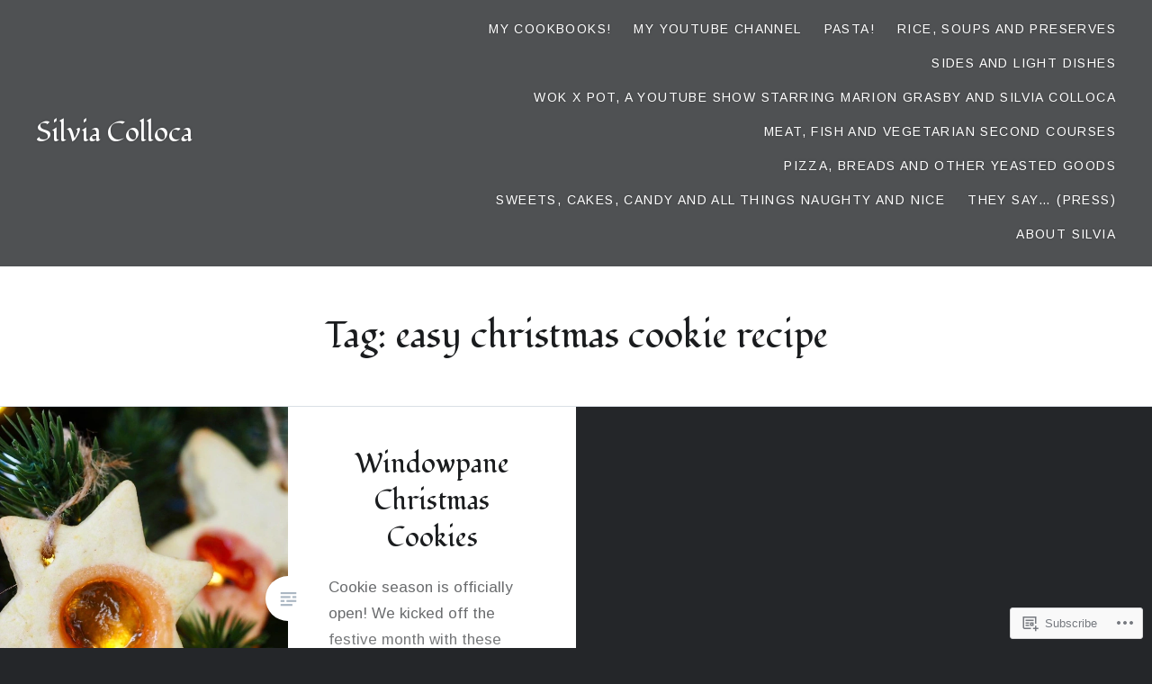

--- FILE ---
content_type: text/html; charset=UTF-8
request_url: https://silviascucina.net/tag/easy-christmas-cookie-recipe/
body_size: 26968
content:
<!DOCTYPE html>
<html lang="en">
<head>
<meta charset="UTF-8">
<meta name="viewport" content="width=device-width, initial-scale=1">
<link rel="profile" href="http://gmpg.org/xfn/11">
<link rel="pingback" href="https://silviascucina.net/xmlrpc.php">

<title>easy christmas cookie recipe &#8211; Silvia Colloca</title>
<script type="text/javascript">
  WebFontConfig = {"google":{"families":["Arimo:r,i,b,bi:latin,latin-ext","Fondamento:r:latin,latin-ext"]},"api_url":"https:\/\/fonts-api.wp.com\/css"};
  (function() {
    var wf = document.createElement('script');
    wf.src = '/wp-content/plugins/custom-fonts/js/webfont.js';
    wf.type = 'text/javascript';
    wf.async = 'true';
    var s = document.getElementsByTagName('script')[0];
    s.parentNode.insertBefore(wf, s);
	})();
</script><style id="jetpack-custom-fonts-css">.wf-active body{font-family:"Arimo",sans-serif}.wf-active blockquote{font-family:"Arimo",sans-serif}.wf-active blockquote cite{font-family:"Arimo",sans-serif}.wf-active code, .wf-active kbd, .wf-active pre, .wf-active tt, .wf-active var{font-family:"Arimo",sans-serif}.wf-active pre{font-family:"Arimo",sans-serif}.wf-active .menu-toggle{font-family:"Arimo",sans-serif}.wf-active .is-singular .post-navigation .nav-links span.nav-subtitle{font-family:"Arimo",sans-serif}.wf-active .comments-title .add-comment-link{font-family:"Arimo",sans-serif}.wf-active .comment-navigation a{font-family:"Arimo",sans-serif}.wf-active .widget-title{font-family:"Arimo",sans-serif}.wf-active h1, .wf-active h2, .wf-active h3, .wf-active h4, .wf-active h5, .wf-active h6{font-family:"Fondamento",cursive;font-weight:400;font-style:normal}.wf-active h1{font-weight:400;font-style:normal}.wf-active h2{font-style:normal;font-weight:400}.wf-active h3{font-style:normal;font-weight:400}.wf-active h4{font-style:normal;font-weight:400}.wf-active h5{font-family:"Fondamento",cursive;font-style:normal;font-weight:400}.wf-active h6{font-family:"Fondamento",cursive;font-style:normal;font-weight:400}.wf-active .site-title{font-style:normal;font-weight:400}.wf-active .site-banner h1{font-style:normal;font-weight:400}.wf-active .comment-body h1, .wf-active .entry-content h1{font-style:normal;font-weight:400}.wf-active .page-title h1{font-style:normal;font-weight:400}.wf-active .posts .entry-title{font-weight:400;font-style:normal}.wf-active .author-link, .wf-active .is-singular .post-navigation .nav-links span.nav-title{font-family:"Fondamento",cursive;font-style:normal;font-weight:400}.wf-active .comments-title{font-style:normal;font-weight:400}.wf-active .widget h1, .wf-active .widget h2, .wf-active .widget h3, .wf-active .widget h4, .wf-active .widget h5, .wf-active .widget h6{font-family:"Fondamento",cursive;font-style:normal;font-weight:400}.wf-active .is-singular.archive-eventbrite .entry-header h1{font-style:normal;font-weight:400}@media screen and (min-width: 1601px){.wf-active .site-banner h1{font-style:normal;font-weight:400}}@media screen and (max-width: 1400px){.wf-active .site-banner h1{font-style:normal;font-weight:400}}@media screen and (max-width: 1200px){.wf-active .site-banner h1{font-style:normal;font-weight:400}}@media screen and (max-width: 680px){.wf-active .site-banner h1{font-style:normal;font-weight:400}}@media screen and (max-width: 1200px){.wf-active .is-singular .entry-header h1, .wf-active .error404 .entry-header h1, .wf-active .page-header h1, .wf-active .page-template-eventbrite-index .page-header h1, .wf-active .single-event .entry-header h1{font-style:normal;font-weight:400}}@media screen and (max-width: 1200px){.wf-active .is-singular.archive-eventbrite .entry-header h1{font-style:normal;font-weight:400}}@media screen and (max-width: 960px){.wf-active .is-singular:not(.eventbrite-archive) .entry-header h1, .wf-active .error404 .entry-header h1, .wf-active .page-header h1{font-style:normal;font-weight:400}}@media screen and (max-width: 680px){.wf-active .is-singular:not(.eventbrite-archive) .entry-header h1, .wf-active .error404 .entry-header h1, .wf-active .page-header h1, .wf-active .page-template-eventbrite-index .page-header h1, .wf-active .single-event .entry-header h1{font-style:normal;font-weight:400}}@media screen and (max-width: 680px){.wf-active .is-singular.archive-eventbrite .entry-header h1{font-style:normal;font-weight:400}}</style>
<meta name='robots' content='max-image-preview:large' />

<!-- Async WordPress.com Remote Login -->
<script id="wpcom_remote_login_js">
var wpcom_remote_login_extra_auth = '';
function wpcom_remote_login_remove_dom_node_id( element_id ) {
	var dom_node = document.getElementById( element_id );
	if ( dom_node ) { dom_node.parentNode.removeChild( dom_node ); }
}
function wpcom_remote_login_remove_dom_node_classes( class_name ) {
	var dom_nodes = document.querySelectorAll( '.' + class_name );
	for ( var i = 0; i < dom_nodes.length; i++ ) {
		dom_nodes[ i ].parentNode.removeChild( dom_nodes[ i ] );
	}
}
function wpcom_remote_login_final_cleanup() {
	wpcom_remote_login_remove_dom_node_classes( "wpcom_remote_login_msg" );
	wpcom_remote_login_remove_dom_node_id( "wpcom_remote_login_key" );
	wpcom_remote_login_remove_dom_node_id( "wpcom_remote_login_validate" );
	wpcom_remote_login_remove_dom_node_id( "wpcom_remote_login_js" );
	wpcom_remote_login_remove_dom_node_id( "wpcom_request_access_iframe" );
	wpcom_remote_login_remove_dom_node_id( "wpcom_request_access_styles" );
}

// Watch for messages back from the remote login
window.addEventListener( "message", function( e ) {
	if ( e.origin === "https://r-login.wordpress.com" ) {
		var data = {};
		try {
			data = JSON.parse( e.data );
		} catch( e ) {
			wpcom_remote_login_final_cleanup();
			return;
		}

		if ( data.msg === 'LOGIN' ) {
			// Clean up the login check iframe
			wpcom_remote_login_remove_dom_node_id( "wpcom_remote_login_key" );

			var id_regex = new RegExp( /^[0-9]+$/ );
			var token_regex = new RegExp( /^.*|.*|.*$/ );
			if (
				token_regex.test( data.token )
				&& id_regex.test( data.wpcomid )
			) {
				// We have everything we need to ask for a login
				var script = document.createElement( "script" );
				script.setAttribute( "id", "wpcom_remote_login_validate" );
				script.src = '/remote-login.php?wpcom_remote_login=validate'
					+ '&wpcomid=' + data.wpcomid
					+ '&token=' + encodeURIComponent( data.token )
					+ '&host=' + window.location.protocol
					+ '//' + window.location.hostname
					+ '&postid=3860'
					+ '&is_singular=';
				document.body.appendChild( script );
			}

			return;
		}

		// Safari ITP, not logged in, so redirect
		if ( data.msg === 'LOGIN-REDIRECT' ) {
			window.location = 'https://wordpress.com/log-in?redirect_to=' + window.location.href;
			return;
		}

		// Safari ITP, storage access failed, remove the request
		if ( data.msg === 'LOGIN-REMOVE' ) {
			var css_zap = 'html { -webkit-transition: margin-top 1s; transition: margin-top 1s; } /* 9001 */ html { margin-top: 0 !important; } * html body { margin-top: 0 !important; } @media screen and ( max-width: 782px ) { html { margin-top: 0 !important; } * html body { margin-top: 0 !important; } }';
			var style_zap = document.createElement( 'style' );
			style_zap.type = 'text/css';
			style_zap.appendChild( document.createTextNode( css_zap ) );
			document.body.appendChild( style_zap );

			var e = document.getElementById( 'wpcom_request_access_iframe' );
			e.parentNode.removeChild( e );

			document.cookie = 'wordpress_com_login_access=denied; path=/; max-age=31536000';

			return;
		}

		// Safari ITP
		if ( data.msg === 'REQUEST_ACCESS' ) {
			console.log( 'request access: safari' );

			// Check ITP iframe enable/disable knob
			if ( wpcom_remote_login_extra_auth !== 'safari_itp_iframe' ) {
				return;
			}

			// If we are in a "private window" there is no ITP.
			var private_window = false;
			try {
				var opendb = window.openDatabase( null, null, null, null );
			} catch( e ) {
				private_window = true;
			}

			if ( private_window ) {
				console.log( 'private window' );
				return;
			}

			var iframe = document.createElement( 'iframe' );
			iframe.id = 'wpcom_request_access_iframe';
			iframe.setAttribute( 'scrolling', 'no' );
			iframe.setAttribute( 'sandbox', 'allow-storage-access-by-user-activation allow-scripts allow-same-origin allow-top-navigation-by-user-activation' );
			iframe.src = 'https://r-login.wordpress.com/remote-login.php?wpcom_remote_login=request_access&origin=' + encodeURIComponent( data.origin ) + '&wpcomid=' + encodeURIComponent( data.wpcomid );

			var css = 'html { -webkit-transition: margin-top 1s; transition: margin-top 1s; } /* 9001 */ html { margin-top: 46px !important; } * html body { margin-top: 46px !important; } @media screen and ( max-width: 660px ) { html { margin-top: 71px !important; } * html body { margin-top: 71px !important; } #wpcom_request_access_iframe { display: block; height: 71px !important; } } #wpcom_request_access_iframe { border: 0px; height: 46px; position: fixed; top: 0; left: 0; width: 100%; min-width: 100%; z-index: 99999; background: #23282d; } ';

			var style = document.createElement( 'style' );
			style.type = 'text/css';
			style.id = 'wpcom_request_access_styles';
			style.appendChild( document.createTextNode( css ) );
			document.body.appendChild( style );

			document.body.appendChild( iframe );
		}

		if ( data.msg === 'DONE' ) {
			wpcom_remote_login_final_cleanup();
		}
	}
}, false );

// Inject the remote login iframe after the page has had a chance to load
// more critical resources
window.addEventListener( "DOMContentLoaded", function( e ) {
	var iframe = document.createElement( "iframe" );
	iframe.style.display = "none";
	iframe.setAttribute( "scrolling", "no" );
	iframe.setAttribute( "id", "wpcom_remote_login_key" );
	iframe.src = "https://r-login.wordpress.com/remote-login.php"
		+ "?wpcom_remote_login=key"
		+ "&origin=aHR0cHM6Ly9zaWx2aWFzY3VjaW5hLm5ldA%3D%3D"
		+ "&wpcomid=22734509"
		+ "&time=" + Math.floor( Date.now() / 1000 );
	document.body.appendChild( iframe );
}, false );
</script>
<link rel='dns-prefetch' href='//s0.wp.com' />
<link rel='dns-prefetch' href='//fonts-api.wp.com' />
<link rel="alternate" type="application/rss+xml" title="Silvia Colloca &raquo; Feed" href="https://silviascucina.net/feed/" />
<link rel="alternate" type="application/rss+xml" title="Silvia Colloca &raquo; Comments Feed" href="https://silviascucina.net/comments/feed/" />
<link rel="alternate" type="application/rss+xml" title="Silvia Colloca &raquo; easy christmas cookie recipe Tag Feed" href="https://silviascucina.net/tag/easy-christmas-cookie-recipe/feed/" />
	<script type="text/javascript">
		/* <![CDATA[ */
		function addLoadEvent(func) {
			var oldonload = window.onload;
			if (typeof window.onload != 'function') {
				window.onload = func;
			} else {
				window.onload = function () {
					oldonload();
					func();
				}
			}
		}
		/* ]]> */
	</script>
	<link crossorigin='anonymous' rel='stylesheet' id='all-css-0-1' href='/wp-content/mu-plugins/likes/jetpack-likes.css?m=1743883414i&cssminify=yes' type='text/css' media='all' />
<style id='wp-emoji-styles-inline-css'>

	img.wp-smiley, img.emoji {
		display: inline !important;
		border: none !important;
		box-shadow: none !important;
		height: 1em !important;
		width: 1em !important;
		margin: 0 0.07em !important;
		vertical-align: -0.1em !important;
		background: none !important;
		padding: 0 !important;
	}
/*# sourceURL=wp-emoji-styles-inline-css */
</style>
<link crossorigin='anonymous' rel='stylesheet' id='all-css-2-1' href='/wp-content/plugins/gutenberg-core/v22.2.0/build/styles/block-library/style.css?m=1764855221i&cssminify=yes' type='text/css' media='all' />
<style id='wp-block-library-inline-css'>
.has-text-align-justify {
	text-align:justify;
}
.has-text-align-justify{text-align:justify;}

/*# sourceURL=wp-block-library-inline-css */
</style><style id='global-styles-inline-css'>
:root{--wp--preset--aspect-ratio--square: 1;--wp--preset--aspect-ratio--4-3: 4/3;--wp--preset--aspect-ratio--3-4: 3/4;--wp--preset--aspect-ratio--3-2: 3/2;--wp--preset--aspect-ratio--2-3: 2/3;--wp--preset--aspect-ratio--16-9: 16/9;--wp--preset--aspect-ratio--9-16: 9/16;--wp--preset--color--black: #000000;--wp--preset--color--cyan-bluish-gray: #abb8c3;--wp--preset--color--white: #fff;--wp--preset--color--pale-pink: #f78da7;--wp--preset--color--vivid-red: #cf2e2e;--wp--preset--color--luminous-vivid-orange: #ff6900;--wp--preset--color--luminous-vivid-amber: #fcb900;--wp--preset--color--light-green-cyan: #7bdcb5;--wp--preset--color--vivid-green-cyan: #00d084;--wp--preset--color--pale-cyan-blue: #8ed1fc;--wp--preset--color--vivid-cyan-blue: #0693e3;--wp--preset--color--vivid-purple: #9b51e0;--wp--preset--color--bright-blue: #678db8;--wp--preset--color--yellow: #e7ae01;--wp--preset--color--light-gray-blue: #abb7c3;--wp--preset--color--medium-gray: #6a6c6e;--wp--preset--color--dark-gray: #1a1c1e;--wp--preset--color--dark-gray-blue: #292c2f;--wp--preset--gradient--vivid-cyan-blue-to-vivid-purple: linear-gradient(135deg,rgb(6,147,227) 0%,rgb(155,81,224) 100%);--wp--preset--gradient--light-green-cyan-to-vivid-green-cyan: linear-gradient(135deg,rgb(122,220,180) 0%,rgb(0,208,130) 100%);--wp--preset--gradient--luminous-vivid-amber-to-luminous-vivid-orange: linear-gradient(135deg,rgb(252,185,0) 0%,rgb(255,105,0) 100%);--wp--preset--gradient--luminous-vivid-orange-to-vivid-red: linear-gradient(135deg,rgb(255,105,0) 0%,rgb(207,46,46) 100%);--wp--preset--gradient--very-light-gray-to-cyan-bluish-gray: linear-gradient(135deg,rgb(238,238,238) 0%,rgb(169,184,195) 100%);--wp--preset--gradient--cool-to-warm-spectrum: linear-gradient(135deg,rgb(74,234,220) 0%,rgb(151,120,209) 20%,rgb(207,42,186) 40%,rgb(238,44,130) 60%,rgb(251,105,98) 80%,rgb(254,248,76) 100%);--wp--preset--gradient--blush-light-purple: linear-gradient(135deg,rgb(255,206,236) 0%,rgb(152,150,240) 100%);--wp--preset--gradient--blush-bordeaux: linear-gradient(135deg,rgb(254,205,165) 0%,rgb(254,45,45) 50%,rgb(107,0,62) 100%);--wp--preset--gradient--luminous-dusk: linear-gradient(135deg,rgb(255,203,112) 0%,rgb(199,81,192) 50%,rgb(65,88,208) 100%);--wp--preset--gradient--pale-ocean: linear-gradient(135deg,rgb(255,245,203) 0%,rgb(182,227,212) 50%,rgb(51,167,181) 100%);--wp--preset--gradient--electric-grass: linear-gradient(135deg,rgb(202,248,128) 0%,rgb(113,206,126) 100%);--wp--preset--gradient--midnight: linear-gradient(135deg,rgb(2,3,129) 0%,rgb(40,116,252) 100%);--wp--preset--font-size--small: 13px;--wp--preset--font-size--medium: 20px;--wp--preset--font-size--large: 36px;--wp--preset--font-size--x-large: 42px;--wp--preset--font-family--albert-sans: 'Albert Sans', sans-serif;--wp--preset--font-family--alegreya: Alegreya, serif;--wp--preset--font-family--arvo: Arvo, serif;--wp--preset--font-family--bodoni-moda: 'Bodoni Moda', serif;--wp--preset--font-family--bricolage-grotesque: 'Bricolage Grotesque', sans-serif;--wp--preset--font-family--cabin: Cabin, sans-serif;--wp--preset--font-family--chivo: Chivo, sans-serif;--wp--preset--font-family--commissioner: Commissioner, sans-serif;--wp--preset--font-family--cormorant: Cormorant, serif;--wp--preset--font-family--courier-prime: 'Courier Prime', monospace;--wp--preset--font-family--crimson-pro: 'Crimson Pro', serif;--wp--preset--font-family--dm-mono: 'DM Mono', monospace;--wp--preset--font-family--dm-sans: 'DM Sans', sans-serif;--wp--preset--font-family--dm-serif-display: 'DM Serif Display', serif;--wp--preset--font-family--domine: Domine, serif;--wp--preset--font-family--eb-garamond: 'EB Garamond', serif;--wp--preset--font-family--epilogue: Epilogue, sans-serif;--wp--preset--font-family--fahkwang: Fahkwang, sans-serif;--wp--preset--font-family--figtree: Figtree, sans-serif;--wp--preset--font-family--fira-sans: 'Fira Sans', sans-serif;--wp--preset--font-family--fjalla-one: 'Fjalla One', sans-serif;--wp--preset--font-family--fraunces: Fraunces, serif;--wp--preset--font-family--gabarito: Gabarito, system-ui;--wp--preset--font-family--ibm-plex-mono: 'IBM Plex Mono', monospace;--wp--preset--font-family--ibm-plex-sans: 'IBM Plex Sans', sans-serif;--wp--preset--font-family--ibarra-real-nova: 'Ibarra Real Nova', serif;--wp--preset--font-family--instrument-serif: 'Instrument Serif', serif;--wp--preset--font-family--inter: Inter, sans-serif;--wp--preset--font-family--josefin-sans: 'Josefin Sans', sans-serif;--wp--preset--font-family--jost: Jost, sans-serif;--wp--preset--font-family--libre-baskerville: 'Libre Baskerville', serif;--wp--preset--font-family--libre-franklin: 'Libre Franklin', sans-serif;--wp--preset--font-family--literata: Literata, serif;--wp--preset--font-family--lora: Lora, serif;--wp--preset--font-family--merriweather: Merriweather, serif;--wp--preset--font-family--montserrat: Montserrat, sans-serif;--wp--preset--font-family--newsreader: Newsreader, serif;--wp--preset--font-family--noto-sans-mono: 'Noto Sans Mono', sans-serif;--wp--preset--font-family--nunito: Nunito, sans-serif;--wp--preset--font-family--open-sans: 'Open Sans', sans-serif;--wp--preset--font-family--overpass: Overpass, sans-serif;--wp--preset--font-family--pt-serif: 'PT Serif', serif;--wp--preset--font-family--petrona: Petrona, serif;--wp--preset--font-family--piazzolla: Piazzolla, serif;--wp--preset--font-family--playfair-display: 'Playfair Display', serif;--wp--preset--font-family--plus-jakarta-sans: 'Plus Jakarta Sans', sans-serif;--wp--preset--font-family--poppins: Poppins, sans-serif;--wp--preset--font-family--raleway: Raleway, sans-serif;--wp--preset--font-family--roboto: Roboto, sans-serif;--wp--preset--font-family--roboto-slab: 'Roboto Slab', serif;--wp--preset--font-family--rubik: Rubik, sans-serif;--wp--preset--font-family--rufina: Rufina, serif;--wp--preset--font-family--sora: Sora, sans-serif;--wp--preset--font-family--source-sans-3: 'Source Sans 3', sans-serif;--wp--preset--font-family--source-serif-4: 'Source Serif 4', serif;--wp--preset--font-family--space-mono: 'Space Mono', monospace;--wp--preset--font-family--syne: Syne, sans-serif;--wp--preset--font-family--texturina: Texturina, serif;--wp--preset--font-family--urbanist: Urbanist, sans-serif;--wp--preset--font-family--work-sans: 'Work Sans', sans-serif;--wp--preset--spacing--20: 0.44rem;--wp--preset--spacing--30: 0.67rem;--wp--preset--spacing--40: 1rem;--wp--preset--spacing--50: 1.5rem;--wp--preset--spacing--60: 2.25rem;--wp--preset--spacing--70: 3.38rem;--wp--preset--spacing--80: 5.06rem;--wp--preset--shadow--natural: 6px 6px 9px rgba(0, 0, 0, 0.2);--wp--preset--shadow--deep: 12px 12px 50px rgba(0, 0, 0, 0.4);--wp--preset--shadow--sharp: 6px 6px 0px rgba(0, 0, 0, 0.2);--wp--preset--shadow--outlined: 6px 6px 0px -3px rgb(255, 255, 255), 6px 6px rgb(0, 0, 0);--wp--preset--shadow--crisp: 6px 6px 0px rgb(0, 0, 0);}:where(.is-layout-flex){gap: 0.5em;}:where(.is-layout-grid){gap: 0.5em;}body .is-layout-flex{display: flex;}.is-layout-flex{flex-wrap: wrap;align-items: center;}.is-layout-flex > :is(*, div){margin: 0;}body .is-layout-grid{display: grid;}.is-layout-grid > :is(*, div){margin: 0;}:where(.wp-block-columns.is-layout-flex){gap: 2em;}:where(.wp-block-columns.is-layout-grid){gap: 2em;}:where(.wp-block-post-template.is-layout-flex){gap: 1.25em;}:where(.wp-block-post-template.is-layout-grid){gap: 1.25em;}.has-black-color{color: var(--wp--preset--color--black) !important;}.has-cyan-bluish-gray-color{color: var(--wp--preset--color--cyan-bluish-gray) !important;}.has-white-color{color: var(--wp--preset--color--white) !important;}.has-pale-pink-color{color: var(--wp--preset--color--pale-pink) !important;}.has-vivid-red-color{color: var(--wp--preset--color--vivid-red) !important;}.has-luminous-vivid-orange-color{color: var(--wp--preset--color--luminous-vivid-orange) !important;}.has-luminous-vivid-amber-color{color: var(--wp--preset--color--luminous-vivid-amber) !important;}.has-light-green-cyan-color{color: var(--wp--preset--color--light-green-cyan) !important;}.has-vivid-green-cyan-color{color: var(--wp--preset--color--vivid-green-cyan) !important;}.has-pale-cyan-blue-color{color: var(--wp--preset--color--pale-cyan-blue) !important;}.has-vivid-cyan-blue-color{color: var(--wp--preset--color--vivid-cyan-blue) !important;}.has-vivid-purple-color{color: var(--wp--preset--color--vivid-purple) !important;}.has-black-background-color{background-color: var(--wp--preset--color--black) !important;}.has-cyan-bluish-gray-background-color{background-color: var(--wp--preset--color--cyan-bluish-gray) !important;}.has-white-background-color{background-color: var(--wp--preset--color--white) !important;}.has-pale-pink-background-color{background-color: var(--wp--preset--color--pale-pink) !important;}.has-vivid-red-background-color{background-color: var(--wp--preset--color--vivid-red) !important;}.has-luminous-vivid-orange-background-color{background-color: var(--wp--preset--color--luminous-vivid-orange) !important;}.has-luminous-vivid-amber-background-color{background-color: var(--wp--preset--color--luminous-vivid-amber) !important;}.has-light-green-cyan-background-color{background-color: var(--wp--preset--color--light-green-cyan) !important;}.has-vivid-green-cyan-background-color{background-color: var(--wp--preset--color--vivid-green-cyan) !important;}.has-pale-cyan-blue-background-color{background-color: var(--wp--preset--color--pale-cyan-blue) !important;}.has-vivid-cyan-blue-background-color{background-color: var(--wp--preset--color--vivid-cyan-blue) !important;}.has-vivid-purple-background-color{background-color: var(--wp--preset--color--vivid-purple) !important;}.has-black-border-color{border-color: var(--wp--preset--color--black) !important;}.has-cyan-bluish-gray-border-color{border-color: var(--wp--preset--color--cyan-bluish-gray) !important;}.has-white-border-color{border-color: var(--wp--preset--color--white) !important;}.has-pale-pink-border-color{border-color: var(--wp--preset--color--pale-pink) !important;}.has-vivid-red-border-color{border-color: var(--wp--preset--color--vivid-red) !important;}.has-luminous-vivid-orange-border-color{border-color: var(--wp--preset--color--luminous-vivid-orange) !important;}.has-luminous-vivid-amber-border-color{border-color: var(--wp--preset--color--luminous-vivid-amber) !important;}.has-light-green-cyan-border-color{border-color: var(--wp--preset--color--light-green-cyan) !important;}.has-vivid-green-cyan-border-color{border-color: var(--wp--preset--color--vivid-green-cyan) !important;}.has-pale-cyan-blue-border-color{border-color: var(--wp--preset--color--pale-cyan-blue) !important;}.has-vivid-cyan-blue-border-color{border-color: var(--wp--preset--color--vivid-cyan-blue) !important;}.has-vivid-purple-border-color{border-color: var(--wp--preset--color--vivid-purple) !important;}.has-vivid-cyan-blue-to-vivid-purple-gradient-background{background: var(--wp--preset--gradient--vivid-cyan-blue-to-vivid-purple) !important;}.has-light-green-cyan-to-vivid-green-cyan-gradient-background{background: var(--wp--preset--gradient--light-green-cyan-to-vivid-green-cyan) !important;}.has-luminous-vivid-amber-to-luminous-vivid-orange-gradient-background{background: var(--wp--preset--gradient--luminous-vivid-amber-to-luminous-vivid-orange) !important;}.has-luminous-vivid-orange-to-vivid-red-gradient-background{background: var(--wp--preset--gradient--luminous-vivid-orange-to-vivid-red) !important;}.has-very-light-gray-to-cyan-bluish-gray-gradient-background{background: var(--wp--preset--gradient--very-light-gray-to-cyan-bluish-gray) !important;}.has-cool-to-warm-spectrum-gradient-background{background: var(--wp--preset--gradient--cool-to-warm-spectrum) !important;}.has-blush-light-purple-gradient-background{background: var(--wp--preset--gradient--blush-light-purple) !important;}.has-blush-bordeaux-gradient-background{background: var(--wp--preset--gradient--blush-bordeaux) !important;}.has-luminous-dusk-gradient-background{background: var(--wp--preset--gradient--luminous-dusk) !important;}.has-pale-ocean-gradient-background{background: var(--wp--preset--gradient--pale-ocean) !important;}.has-electric-grass-gradient-background{background: var(--wp--preset--gradient--electric-grass) !important;}.has-midnight-gradient-background{background: var(--wp--preset--gradient--midnight) !important;}.has-small-font-size{font-size: var(--wp--preset--font-size--small) !important;}.has-medium-font-size{font-size: var(--wp--preset--font-size--medium) !important;}.has-large-font-size{font-size: var(--wp--preset--font-size--large) !important;}.has-x-large-font-size{font-size: var(--wp--preset--font-size--x-large) !important;}.has-albert-sans-font-family{font-family: var(--wp--preset--font-family--albert-sans) !important;}.has-alegreya-font-family{font-family: var(--wp--preset--font-family--alegreya) !important;}.has-arvo-font-family{font-family: var(--wp--preset--font-family--arvo) !important;}.has-bodoni-moda-font-family{font-family: var(--wp--preset--font-family--bodoni-moda) !important;}.has-bricolage-grotesque-font-family{font-family: var(--wp--preset--font-family--bricolage-grotesque) !important;}.has-cabin-font-family{font-family: var(--wp--preset--font-family--cabin) !important;}.has-chivo-font-family{font-family: var(--wp--preset--font-family--chivo) !important;}.has-commissioner-font-family{font-family: var(--wp--preset--font-family--commissioner) !important;}.has-cormorant-font-family{font-family: var(--wp--preset--font-family--cormorant) !important;}.has-courier-prime-font-family{font-family: var(--wp--preset--font-family--courier-prime) !important;}.has-crimson-pro-font-family{font-family: var(--wp--preset--font-family--crimson-pro) !important;}.has-dm-mono-font-family{font-family: var(--wp--preset--font-family--dm-mono) !important;}.has-dm-sans-font-family{font-family: var(--wp--preset--font-family--dm-sans) !important;}.has-dm-serif-display-font-family{font-family: var(--wp--preset--font-family--dm-serif-display) !important;}.has-domine-font-family{font-family: var(--wp--preset--font-family--domine) !important;}.has-eb-garamond-font-family{font-family: var(--wp--preset--font-family--eb-garamond) !important;}.has-epilogue-font-family{font-family: var(--wp--preset--font-family--epilogue) !important;}.has-fahkwang-font-family{font-family: var(--wp--preset--font-family--fahkwang) !important;}.has-figtree-font-family{font-family: var(--wp--preset--font-family--figtree) !important;}.has-fira-sans-font-family{font-family: var(--wp--preset--font-family--fira-sans) !important;}.has-fjalla-one-font-family{font-family: var(--wp--preset--font-family--fjalla-one) !important;}.has-fraunces-font-family{font-family: var(--wp--preset--font-family--fraunces) !important;}.has-gabarito-font-family{font-family: var(--wp--preset--font-family--gabarito) !important;}.has-ibm-plex-mono-font-family{font-family: var(--wp--preset--font-family--ibm-plex-mono) !important;}.has-ibm-plex-sans-font-family{font-family: var(--wp--preset--font-family--ibm-plex-sans) !important;}.has-ibarra-real-nova-font-family{font-family: var(--wp--preset--font-family--ibarra-real-nova) !important;}.has-instrument-serif-font-family{font-family: var(--wp--preset--font-family--instrument-serif) !important;}.has-inter-font-family{font-family: var(--wp--preset--font-family--inter) !important;}.has-josefin-sans-font-family{font-family: var(--wp--preset--font-family--josefin-sans) !important;}.has-jost-font-family{font-family: var(--wp--preset--font-family--jost) !important;}.has-libre-baskerville-font-family{font-family: var(--wp--preset--font-family--libre-baskerville) !important;}.has-libre-franklin-font-family{font-family: var(--wp--preset--font-family--libre-franklin) !important;}.has-literata-font-family{font-family: var(--wp--preset--font-family--literata) !important;}.has-lora-font-family{font-family: var(--wp--preset--font-family--lora) !important;}.has-merriweather-font-family{font-family: var(--wp--preset--font-family--merriweather) !important;}.has-montserrat-font-family{font-family: var(--wp--preset--font-family--montserrat) !important;}.has-newsreader-font-family{font-family: var(--wp--preset--font-family--newsreader) !important;}.has-noto-sans-mono-font-family{font-family: var(--wp--preset--font-family--noto-sans-mono) !important;}.has-nunito-font-family{font-family: var(--wp--preset--font-family--nunito) !important;}.has-open-sans-font-family{font-family: var(--wp--preset--font-family--open-sans) !important;}.has-overpass-font-family{font-family: var(--wp--preset--font-family--overpass) !important;}.has-pt-serif-font-family{font-family: var(--wp--preset--font-family--pt-serif) !important;}.has-petrona-font-family{font-family: var(--wp--preset--font-family--petrona) !important;}.has-piazzolla-font-family{font-family: var(--wp--preset--font-family--piazzolla) !important;}.has-playfair-display-font-family{font-family: var(--wp--preset--font-family--playfair-display) !important;}.has-plus-jakarta-sans-font-family{font-family: var(--wp--preset--font-family--plus-jakarta-sans) !important;}.has-poppins-font-family{font-family: var(--wp--preset--font-family--poppins) !important;}.has-raleway-font-family{font-family: var(--wp--preset--font-family--raleway) !important;}.has-roboto-font-family{font-family: var(--wp--preset--font-family--roboto) !important;}.has-roboto-slab-font-family{font-family: var(--wp--preset--font-family--roboto-slab) !important;}.has-rubik-font-family{font-family: var(--wp--preset--font-family--rubik) !important;}.has-rufina-font-family{font-family: var(--wp--preset--font-family--rufina) !important;}.has-sora-font-family{font-family: var(--wp--preset--font-family--sora) !important;}.has-source-sans-3-font-family{font-family: var(--wp--preset--font-family--source-sans-3) !important;}.has-source-serif-4-font-family{font-family: var(--wp--preset--font-family--source-serif-4) !important;}.has-space-mono-font-family{font-family: var(--wp--preset--font-family--space-mono) !important;}.has-syne-font-family{font-family: var(--wp--preset--font-family--syne) !important;}.has-texturina-font-family{font-family: var(--wp--preset--font-family--texturina) !important;}.has-urbanist-font-family{font-family: var(--wp--preset--font-family--urbanist) !important;}.has-work-sans-font-family{font-family: var(--wp--preset--font-family--work-sans) !important;}
/*# sourceURL=global-styles-inline-css */
</style>

<style id='classic-theme-styles-inline-css'>
/*! This file is auto-generated */
.wp-block-button__link{color:#fff;background-color:#32373c;border-radius:9999px;box-shadow:none;text-decoration:none;padding:calc(.667em + 2px) calc(1.333em + 2px);font-size:1.125em}.wp-block-file__button{background:#32373c;color:#fff;text-decoration:none}
/*# sourceURL=/wp-includes/css/classic-themes.min.css */
</style>
<link crossorigin='anonymous' rel='stylesheet' id='all-css-4-1' href='/_static/??-eJx9jUsOwjAMRC+EY6UgCAvEWZrEKoG4jWq3hduTLvisurFG1nszuBQIQ6/UK5Y8dakXDIPPQ3gINsY6Y0ESl0ww0mwOGJPolwDRVyYTRHb4V8QT/LpGqn8ura4EU0wtZeKKbWlLih1p1eWTQem5rZQ6A96XkUSgXk4Tg97qlqzelS/26KzbN835dH8DjlpbIA==&cssminify=yes' type='text/css' media='all' />
<link rel='stylesheet' id='dyad-2-fonts-css' href='https://fonts-api.wp.com/css?family=Lato%3A400%2C400italic%2C700%2C700italic%7CNoto+Serif%3A400%2C400italic%2C700%2C700italic&#038;subset=latin%2Clatin-ext' media='all' />
<link crossorigin='anonymous' rel='stylesheet' id='all-css-6-1' href='/_static/??-eJyNjsEOgjAQRH/IOgExeDF+ioFlg4V227htCH8PGA8cOHCbSea9DKZoKEhiSfDZRJd7K4qBU2xo/Hf4EARvK4Sehb92JfQ4Xkn1gp00fdizIuYW3dx0poSm2fGJ3bpA6wKNZ6Tbt5/YTJGC34iXfxb1/VY+qrqohgUdulU5&cssminify=yes' type='text/css' media='all' />
<style id='jetpack_facebook_likebox-inline-css'>
.widget_facebook_likebox {
	overflow: hidden;
}

/*# sourceURL=/wp-content/mu-plugins/jetpack-plugin/moon/modules/widgets/facebook-likebox/style.css */
</style>
<link crossorigin='anonymous' rel='stylesheet' id='all-css-8-1' href='/_static/??-eJzTLy/QTc7PK0nNK9HPLdUtyClNz8wr1i9KTcrJTwcy0/WTi5G5ekCujj52Temp+bo5+cmJJZn5eSgc3bScxMwikFb7XFtDE1NLExMLc0OTLACohS2q&cssminify=yes' type='text/css' media='all' />
<link crossorigin='anonymous' rel='stylesheet' id='print-css-9-1' href='/wp-content/mu-plugins/global-print/global-print.css?m=1465851035i&cssminify=yes' type='text/css' media='print' />
<style id='jetpack-global-styles-frontend-style-inline-css'>
:root { --font-headings: unset; --font-base: unset; --font-headings-default: -apple-system,BlinkMacSystemFont,"Segoe UI",Roboto,Oxygen-Sans,Ubuntu,Cantarell,"Helvetica Neue",sans-serif; --font-base-default: -apple-system,BlinkMacSystemFont,"Segoe UI",Roboto,Oxygen-Sans,Ubuntu,Cantarell,"Helvetica Neue",sans-serif;}
/*# sourceURL=jetpack-global-styles-frontend-style-inline-css */
</style>
<link crossorigin='anonymous' rel='stylesheet' id='all-css-12-1' href='/_static/??-eJyNjcEKwjAQRH/IuFRT6kX8FNkmS5K6yQY3Qfx7bfEiXrwM82B4A49qnJRGpUHupnIPqSgs1Cq624chi6zhO5OCRryTR++fW00l7J3qDv43XVNxoOISsmEJol/wY2uR8vs3WggsM/I6uOTzMI3Hw8lOg11eUT1JKA==&cssminify=yes' type='text/css' media='all' />
<script type="text/javascript" id="wpcom-actionbar-placeholder-js-extra">
/* <![CDATA[ */
var actionbardata = {"siteID":"22734509","postID":"0","siteURL":"https://silviascucina.net","xhrURL":"https://silviascucina.net/wp-admin/admin-ajax.php","nonce":"7ed99205b0","isLoggedIn":"","statusMessage":"","subsEmailDefault":"instantly","proxyScriptUrl":"https://s0.wp.com/wp-content/js/wpcom-proxy-request.js?m=1513050504i&amp;ver=20211021","i18n":{"followedText":"New posts from this site will now appear in your \u003Ca href=\"https://wordpress.com/reader\"\u003EReader\u003C/a\u003E","foldBar":"Collapse this bar","unfoldBar":"Expand this bar","shortLinkCopied":"Shortlink copied to clipboard."}};
//# sourceURL=wpcom-actionbar-placeholder-js-extra
/* ]]> */
</script>
<script type="text/javascript" id="jetpack-mu-wpcom-settings-js-before">
/* <![CDATA[ */
var JETPACK_MU_WPCOM_SETTINGS = {"assetsUrl":"https://s0.wp.com/wp-content/mu-plugins/jetpack-mu-wpcom-plugin/moon/jetpack_vendor/automattic/jetpack-mu-wpcom/src/build/"};
//# sourceURL=jetpack-mu-wpcom-settings-js-before
/* ]]> */
</script>
<script crossorigin='anonymous' type='text/javascript'  src='/_static/??-eJzTLy/QTc7PK0nNK9HPKtYvyinRLSjKr6jUyyrW0QfKZeYl55SmpBaDJLMKS1OLKqGUXm5mHkFFurmZ6UWJJalQxfa5tobmRgamxgZmFpZZACbyLJI='></script>
<script type="text/javascript" id="rlt-proxy-js-after">
/* <![CDATA[ */
	rltInitialize( {"token":null,"iframeOrigins":["https:\/\/widgets.wp.com"]} );
//# sourceURL=rlt-proxy-js-after
/* ]]> */
</script>
<link rel="EditURI" type="application/rsd+xml" title="RSD" href="https://silviascucina.wordpress.com/xmlrpc.php?rsd" />
<meta name="generator" content="WordPress.com" />

<!-- Jetpack Open Graph Tags -->
<meta property="og:type" content="website" />
<meta property="og:title" content="easy christmas cookie recipe &#8211; Silvia Colloca" />
<meta property="og:url" content="https://silviascucina.net/tag/easy-christmas-cookie-recipe/" />
<meta property="og:site_name" content="Silvia Colloca" />
<meta property="og:image" content="https://secure.gravatar.com/blavatar/548b59464489e6193fcbc8511e6ab389327a2245044210b8f9b2cef85ed23574?s=200&#038;ts=1767961202" />
<meta property="og:image:width" content="200" />
<meta property="og:image:height" content="200" />
<meta property="og:image:alt" content="" />
<meta property="og:locale" content="en_US" />

<!-- End Jetpack Open Graph Tags -->
<link rel="shortcut icon" type="image/x-icon" href="https://secure.gravatar.com/blavatar/548b59464489e6193fcbc8511e6ab389327a2245044210b8f9b2cef85ed23574?s=32" sizes="16x16" />
<link rel="icon" type="image/x-icon" href="https://secure.gravatar.com/blavatar/548b59464489e6193fcbc8511e6ab389327a2245044210b8f9b2cef85ed23574?s=32" sizes="16x16" />
<link rel="apple-touch-icon" href="https://secure.gravatar.com/blavatar/548b59464489e6193fcbc8511e6ab389327a2245044210b8f9b2cef85ed23574?s=114" />
<link rel='openid.server' href='https://silviascucina.net/?openidserver=1' />
<link rel='openid.delegate' href='https://silviascucina.net/' />
<link rel="search" type="application/opensearchdescription+xml" href="https://silviascucina.net/osd.xml" title="Silvia Colloca" />
<link rel="search" type="application/opensearchdescription+xml" href="https://s1.wp.com/opensearch.xml" title="WordPress.com" />
<meta name="description" content="Posts about easy christmas cookie recipe written by silviascucina" />
<link crossorigin='anonymous' rel='stylesheet' id='all-css-0-3' href='/_static/??-eJyljtsKwkAMRH/IGmrR4oP4KbJNQ0m7u1k2WYp/b8Ubvnl5mxkOh4E5VSjRKBqEUiVfBo4KI1lyON07BJEIJ44InRecFHTmRHmNqiv43BCkL54U0GUpSv4JPYZvhbdLhX0PWjrFzMlYFvitrQPHX6/O3A9kCiapSqJLUjt7+le3cOaG7MIrXZXHcKjbbbNvd029GS+NzZzG&cssminify=yes' type='text/css' media='all' />
</head>

<body class="archive tag tag-easy-christmas-cookie-recipe tag-72071880 wp-embed-responsive wp-theme-pubdyad-2 customizer-styles-applied has-post-thumbnail no-js jetpack-reblog-enabled">
<div id="page" class="hfeed site">
	<a class="skip-link screen-reader-text" href="#content">Skip to content</a>

	<header id="masthead" class="site-header" role="banner">
		<div class="site-branding">
						<h1 class="site-title">
				<a href="https://silviascucina.net/" rel="home">
					Silvia Colloca				</a>
			</h1>
			<p class="site-description">Welcome to my authentic Italian home cooking blog</p>
		</div><!-- .site-branding -->

		<nav id="site-navigation" class="main-navigation" role="navigation">
			<button class="menu-toggle" aria-controls="primary-menu" aria-expanded="false">Menu</button>
			<div id="primary-menu" class="menu"><ul>
<li class="page_item page-item-2911"><a href="https://silviascucina.net/mycookbooks/">My cookbooks!</a></li>
<li class="page_item page-item-3749"><a href="https://silviascucina.net/my-youtube-channel/">My YOUTUBE Channel</a></li>
<li class="page_item page-item-487"><a href="https://silviascucina.net/pasta-and-risotto/">Pasta!</a></li>
<li class="page_item page-item-526"><a href="https://silviascucina.net/rice-and-soups/">Rice, soups and preserves</a></li>
<li class="page_item page-item-2795"><a href="https://silviascucina.net/sides-and-light-dishes-contorni-e-piatti-leggeri/">Sides and Light dishes</a></li>
<li class="page_item page-item-3751"><a href="https://silviascucina.net/wok-x-pot-a-youtube-show-starring-marion-grasby-and-silvia-colloca/">WOK X POT, a YouTube show starring Marion Grasby and Silvia Colloca</a></li>
<li class="page_item page-item-520"><a href="https://silviascucina.net/meat-fish-and-others/">Meat, fish and vegetarian second courses</a></li>
<li class="page_item page-item-513"><a href="https://silviascucina.net/bread-and-pizza/">Pizza, breads and other yeasted goods</a></li>
<li class="page_item page-item-531"><a href="https://silviascucina.net/the-sweet-stuff/">Sweets, cakes, candy and all things naughty and nice</a></li>
<li class="page_item page-item-818"><a href="https://silviascucina.net/they-say-press/">They say&#8230; (Press)</a></li>
<li class="page_item page-item-2"><a href="https://silviascucina.net/about/">About Silvia</a></li>
</ul></div>
		</nav>

	</header><!-- #masthead -->

	<div class="site-inner">

		
		<div id="content" class="site-content">

	<main id="primary" class="content-area" role="main">

		<div id="posts" class="posts">

			
				<header class="page-header">
					<h1 class="page-title">Tag: <span>easy christmas cookie recipe</span></h1>				</header><!-- .page-header -->


								
					

<article id="post-3860" class="post-3860 post type-post status-publish format-standard has-post-thumbnail hentry category-afternoon-tea category-apple-cake-2 category-artisan-bread category-babbo-natale category-baking category-best-italian-recipes category-biscotti-2 category-cake category-cake-batter category-cakes category-candy category-confectionery category-cookbook-2 category-cookie-dough category-cooking-show category-cooking-tutorials category-dessert category-extra-virgin-olive-oil-2 category-family category-fitness category-flourless-cake category-food-writing category-from-scratch category-healthy-food category-heatlthy category-italian-baking category-italian-biscotti category-italian-food category-leftovers category-made-in-italy category-made-in-italy-with-silvia-colloca-2 category-motherhood category-recipes category-uncategorized category-vanilla category-vegetarian-food category-youtube tag-baking-with-kids tag-best-christmas-recipes tag-best-recipes tag-biscotti-di-natale tag-biscotti-di-vetro tag-christmas tag-christmas-cookies tag-christmas-decor tag-christmas-recipes tag-cook-like-an-italian tag-easy-christmas-cookie-recipe tag-easy-recipes tag-edible-gifts tag-family-recipes tag-natale-2019 tag-silvia-colloca tag-windowpane-cookies tag-xmas-2019 fallback-thumbnail">

				<div class="entry-media" style="background-image: url(https://silviascucina.net/wp-content/uploads/2019/12/c2da8227-43fc-4179-8674-d1e8a27f6559.jpg?w=630&#038;h=840&#038;crop=1);">
			<div class="entry-media-thumb" style="background-image: url(https://silviascucina.net/wp-content/uploads/2019/12/c2da8227-43fc-4179-8674-d1e8a27f6559.jpg?w=680&#038;h=455&#038;crop=1); "></div>
		</div>

	<div class="entry-inner">
		<div class="entry-inner-content">
			<header class="entry-header">
				<h2 class="entry-title"><a href="https://silviascucina.net/2019/12/02/windowpane-christmas-cookies/" rel="bookmark">Windowpane Christmas Cookies</a></h2>			</header><!-- .entry-header -->

			<div class="entry-content">
				<p>Cookie season is officially open! We kicked off the festive month with these gummy bear window pane cookies! Impressive to look, super easy to make. If you put a little hole through the cut shape before baking, then you can thread them and showcase them as edible ornaments. My advise when baking these with children&#8230;&#8230; </p>
<div class="link-more"><a href="https://silviascucina.net/2019/12/02/windowpane-christmas-cookies/">Read More</a></div>
			</div><!-- .entry-content -->
		</div><!-- .entry-inner-content -->
	</div><!-- .entry-inner -->

	<a class="cover-link" href="https://silviascucina.net/2019/12/02/windowpane-christmas-cookies/"></a>
	</article><!-- #post-## -->

				
				
			
		</div><!-- .posts -->

	</main><!-- #main -->



		</div><!-- #content -->

		<footer id="colophon" class="site-footer" role="contentinfo">
			
				<div class="widget-area widgets-four" role="complementary">
					<div class="grid-container">
						<aside id="facebook-likebox-3" class="widget widget_facebook_likebox"><h3 class="widget-title"><a href="https://www.facebook.com/pages/Silvias-Cucina/103744116382045">Like</a></h3>		<div id="fb-root"></div>
		<div class="fb-page" data-href="https://www.facebook.com/pages/Silvias-Cucina/103744116382045" data-width="200"  data-height="130" data-hide-cover="false" data-show-facepile="false" data-tabs="false" data-hide-cta="false" data-small-header="false">
		<div class="fb-xfbml-parse-ignore"><blockquote cite="https://www.facebook.com/pages/Silvias-Cucina/103744116382045"><a href="https://www.facebook.com/pages/Silvias-Cucina/103744116382045">Like</a></blockquote></div>
		</div>
		</aside>
		<aside id="recent-posts-4" class="widget widget_recent_entries">
		<h3 class="widget-title">Recent Posts</h3>
		<ul>
											<li>
					<a href="https://silviascucina.net/2019/12/02/windowpane-christmas-cookies/">Windowpane Christmas Cookies</a>
									</li>
											<li>
					<a href="https://silviascucina.net/2019/09/05/gluten-free-stuffed-eggpant/">Gluten Free Stuffed Eggpant</a>
									</li>
											<li>
					<a href="https://silviascucina.net/2019/03/17/vegan-lime-and-blueberry-loaf/">Vegan Lime and Blueberry Loaf</a>
									</li>
											<li>
					<a href="https://silviascucina.net/2019/03/15/autum-harvest-grape-focaccia-vegan/">Autum Harvest Grape Focaccia (vegan!)</a>
									</li>
											<li>
					<a href="https://silviascucina.net/2019/02/13/raspberry-jam-mini-meringues/">Raspberry Jam Mini Meringues</a>
									</li>
											<li>
					<a href="https://silviascucina.net/2018/12/09/lemon-and-white-chocolate-christmas-cookies/">Lemon and White Chocolate Christmas Cookies</a>
									</li>
											<li>
					<a href="https://silviascucina.net/2018/12/06/vegan-rudolph-cupcakes/">Vegan &#8220;Rudolph&#8221; Cupcakes</a>
									</li>
											<li>
					<a href="https://silviascucina.net/2018/12/02/lemon-and-yoghurt-dunking-biscuits-from-love-laugh-bake/">Lemon and Yoghurt Dunking Biscuits from &#8220;Love, Laugh, Bake!&#8221;</a>
									</li>
											<li>
					<a href="https://silviascucina.net/2018/11/27/easy-ish-almost-no-knead-panettone/">Easy-ish, almost no-knead Panettone</a>
									</li>
											<li>
					<a href="https://silviascucina.net/2018/11/22/wok-x-pot-episode-7-recipes-cooking-hacks-one-pot-puttanesca-and-marions-crispy-baked-chicken-wings/">Wok X Pot episode 7 recipes: Cooking Hacks! One-pot Puttanesca and Marion&#8217;s Crispy (baked) chicken wings</a>
									</li>
											<li>
					<a href="https://silviascucina.net/2018/11/21/wok-x-pot-episode-6-recipes-soup-pea-and-pancetta-soup-and-tom-yum-soup/">Wok X Pot episode 6 recipes: SOUP | Pea and pancetta soup and Tom Yum Soup</a>
									</li>
											<li>
					<a href="https://silviascucina.net/2018/11/04/wok-x-pot-episode-5-recipes-traditional-bolognese-and-marions-mums-pad-thai/">Wok X Pot episode 5 recipes: Traditional Bolognese and Marion&#8217;s mum&#8217;s Pad Thai</a>
									</li>
											<li>
					<a href="https://silviascucina.net/2018/10/31/bussolai-s-shaped-venetian-biscuit/">Bussolai, S-shaped Venetian Biscuit</a>
									</li>
											<li>
					<a href="https://silviascucina.net/2018/10/28/wok-x-pot-episode-4-recipes-ultimate-crispy-calamari-and-bbq-pork-and-prawn-noodle-soup/">Wok X Pot episode 4 recipes: Ultimate crispy Calamari and BBQ Pork and Prawn Noodle Soup</a>
									</li>
											<li>
					<a href="https://silviascucina.net/2018/10/28/wok-x-pot-episode-3-recipes-spaghetti-vongole-and-spicy-prawn-stir-fry/">Wok X Pot, episode 3 recipes: Spaghetti Vongole and Spicy Prawn Stir Fry!</a>
									</li>
											<li>
					<a href="https://silviascucina.net/2018/10/28/wok-x-pot-episode-2-recipes-classic-tiramisu-and-fried-ice-cream-with-salted-caramel-sauce/">Wok X Pot Episode 2 recipes: Classic Tiramisù and Fried Ice-cream with salted caramel sauce!!</a>
									</li>
											<li>
					<a href="https://silviascucina.net/2018/10/28/wok-x-pot-episode-1-recipes-home-made-cannelloni-and-home-made-rice-noodles-pad-see-ew/">WOK X POT Episode 1 recipes: Home made Cannelloni and Home-made rice noodles Pad See Ew</a>
									</li>
											<li>
					<a href="https://silviascucina.net/2018/10/13/wok-x-pot-marion-grasby-and-silvia-colloca-on-youtube/">WOK X POT : Marion Grasby and Silvia Colloca on YouTube!!</a>
									</li>
											<li>
					<a href="https://silviascucina.net/2018/08/06/blood-orange-and-buttermilk-ciambella/">Blood Orange and Buttermilk Ciambella</a>
									</li>
											<li>
					<a href="https://silviascucina.net/2018/07/11/rustici-di-sfoglia-aka-puff-pastry-bombs/">Rustici di sfoglia, AKA puff pastry bombs!</a>
									</li>
											<li>
					<a href="https://silviascucina.net/2018/06/26/gluten-free-marmalade-scones/">Gluten free Marmalade Scones</a>
									</li>
											<li>
					<a href="https://silviascucina.net/2018/06/03/gluten-free-turkish-bread-pide/">Gluten Free Turkish Bread (Pide)</a>
									</li>
											<li>
					<a href="https://silviascucina.net/2018/05/12/fudgy-crackly-mothers-day-cookies/">Fudgy, crackly Mother&#8217;s Day Cookies</a>
									</li>
											<li>
					<a href="https://silviascucina.net/2018/03/04/how-to-make-easy-no-knead-focaccia/">How to make easy, no-knead focaccia!</a>
									</li>
											<li>
					<a href="https://silviascucina.net/2018/02/08/eggs-in-hell-from-my-youtube-channel/">Eggs in Hell! (from my YouTube channel)</a>
									</li>
					</ul>

		</aside><aside id="blog_subscription-3" class="widget widget_blog_subscription jetpack_subscription_widget"><h3 class="widget-title"><label for="subscribe-field">Email Subscription</label></h3>

			<div class="wp-block-jetpack-subscriptions__container">
			<form
				action="https://subscribe.wordpress.com"
				method="post"
				accept-charset="utf-8"
				data-blog="22734509"
				data-post_access_level="everybody"
				id="subscribe-blog"
			>
				<p>Enter your email address to subscribe to this blog and receive notifications of new posts by email.</p>
				<p id="subscribe-email">
					<label
						id="subscribe-field-label"
						for="subscribe-field"
						class="screen-reader-text"
					>
						Email Address:					</label>

					<input
							type="email"
							name="email"
							autocomplete="email"
							
							style="width: 95%; padding: 1px 10px"
							placeholder="Email Address"
							value=""
							id="subscribe-field"
							required
						/>				</p>

				<p id="subscribe-submit"
									>
					<input type="hidden" name="action" value="subscribe"/>
					<input type="hidden" name="blog_id" value="22734509"/>
					<input type="hidden" name="source" value="https://silviascucina.net/tag/easy-christmas-cookie-recipe/"/>
					<input type="hidden" name="sub-type" value="widget"/>
					<input type="hidden" name="redirect_fragment" value="subscribe-blog"/>
					<input type="hidden" id="_wpnonce" name="_wpnonce" value="261955f176" />					<button type="submit"
													class="wp-block-button__link"
																	>
						Sign me up!					</button>
				</p>
			</form>
						</div>
			
</aside><aside id="archives-3" class="widget widget_archive"><h3 class="widget-title">Archive</h3>		<label class="screen-reader-text" for="archives-dropdown-3">Archive</label>
		<select id="archives-dropdown-3" name="archive-dropdown">
			
			<option value="">Select Month</option>
				<option value='https://silviascucina.net/2019/12/'> December 2019 &nbsp;(1)</option>
	<option value='https://silviascucina.net/2019/09/'> September 2019 &nbsp;(1)</option>
	<option value='https://silviascucina.net/2019/03/'> March 2019 &nbsp;(2)</option>
	<option value='https://silviascucina.net/2019/02/'> February 2019 &nbsp;(1)</option>
	<option value='https://silviascucina.net/2018/12/'> December 2018 &nbsp;(3)</option>
	<option value='https://silviascucina.net/2018/11/'> November 2018 &nbsp;(4)</option>
	<option value='https://silviascucina.net/2018/10/'> October 2018 &nbsp;(6)</option>
	<option value='https://silviascucina.net/2018/08/'> August 2018 &nbsp;(1)</option>
	<option value='https://silviascucina.net/2018/07/'> July 2018 &nbsp;(1)</option>
	<option value='https://silviascucina.net/2018/06/'> June 2018 &nbsp;(2)</option>
	<option value='https://silviascucina.net/2018/05/'> May 2018 &nbsp;(1)</option>
	<option value='https://silviascucina.net/2018/03/'> March 2018 &nbsp;(1)</option>
	<option value='https://silviascucina.net/2018/02/'> February 2018 &nbsp;(3)</option>
	<option value='https://silviascucina.net/2018/01/'> January 2018 &nbsp;(5)</option>
	<option value='https://silviascucina.net/2017/12/'> December 2017 &nbsp;(4)</option>
	<option value='https://silviascucina.net/2016/01/'> January 2016 &nbsp;(1)</option>
	<option value='https://silviascucina.net/2015/11/'> November 2015 &nbsp;(1)</option>
	<option value='https://silviascucina.net/2015/06/'> June 2015 &nbsp;(1)</option>
	<option value='https://silviascucina.net/2015/05/'> May 2015 &nbsp;(1)</option>
	<option value='https://silviascucina.net/2015/04/'> April 2015 &nbsp;(1)</option>
	<option value='https://silviascucina.net/2015/03/'> March 2015 &nbsp;(1)</option>
	<option value='https://silviascucina.net/2015/02/'> February 2015 &nbsp;(1)</option>
	<option value='https://silviascucina.net/2014/12/'> December 2014 &nbsp;(1)</option>
	<option value='https://silviascucina.net/2014/11/'> November 2014 &nbsp;(2)</option>
	<option value='https://silviascucina.net/2014/10/'> October 2014 &nbsp;(2)</option>
	<option value='https://silviascucina.net/2014/09/'> September 2014 &nbsp;(2)</option>
	<option value='https://silviascucina.net/2014/08/'> August 2014 &nbsp;(3)</option>
	<option value='https://silviascucina.net/2014/07/'> July 2014 &nbsp;(3)</option>
	<option value='https://silviascucina.net/2014/06/'> June 2014 &nbsp;(2)</option>
	<option value='https://silviascucina.net/2014/05/'> May 2014 &nbsp;(1)</option>
	<option value='https://silviascucina.net/2014/04/'> April 2014 &nbsp;(1)</option>
	<option value='https://silviascucina.net/2014/03/'> March 2014 &nbsp;(1)</option>
	<option value='https://silviascucina.net/2014/01/'> January 2014 &nbsp;(2)</option>
	<option value='https://silviascucina.net/2013/12/'> December 2013 &nbsp;(2)</option>
	<option value='https://silviascucina.net/2013/11/'> November 2013 &nbsp;(1)</option>
	<option value='https://silviascucina.net/2013/10/'> October 2013 &nbsp;(3)</option>
	<option value='https://silviascucina.net/2013/09/'> September 2013 &nbsp;(1)</option>
	<option value='https://silviascucina.net/2013/08/'> August 2013 &nbsp;(1)</option>
	<option value='https://silviascucina.net/2013/07/'> July 2013 &nbsp;(2)</option>
	<option value='https://silviascucina.net/2013/06/'> June 2013 &nbsp;(4)</option>
	<option value='https://silviascucina.net/2013/05/'> May 2013 &nbsp;(5)</option>
	<option value='https://silviascucina.net/2013/04/'> April 2013 &nbsp;(2)</option>
	<option value='https://silviascucina.net/2013/03/'> March 2013 &nbsp;(6)</option>
	<option value='https://silviascucina.net/2013/02/'> February 2013 &nbsp;(4)</option>
	<option value='https://silviascucina.net/2013/01/'> January 2013 &nbsp;(4)</option>
	<option value='https://silviascucina.net/2012/12/'> December 2012 &nbsp;(1)</option>
	<option value='https://silviascucina.net/2012/11/'> November 2012 &nbsp;(3)</option>
	<option value='https://silviascucina.net/2012/10/'> October 2012 &nbsp;(4)</option>
	<option value='https://silviascucina.net/2012/08/'> August 2012 &nbsp;(1)</option>
	<option value='https://silviascucina.net/2012/07/'> July 2012 &nbsp;(1)</option>
	<option value='https://silviascucina.net/2012/06/'> June 2012 &nbsp;(1)</option>
	<option value='https://silviascucina.net/2012/05/'> May 2012 &nbsp;(2)</option>
	<option value='https://silviascucina.net/2012/04/'> April 2012 &nbsp;(5)</option>
	<option value='https://silviascucina.net/2012/03/'> March 2012 &nbsp;(4)</option>
	<option value='https://silviascucina.net/2012/02/'> February 2012 &nbsp;(3)</option>
	<option value='https://silviascucina.net/2012/01/'> January 2012 &nbsp;(4)</option>
	<option value='https://silviascucina.net/2011/12/'> December 2011 &nbsp;(3)</option>
	<option value='https://silviascucina.net/2011/11/'> November 2011 &nbsp;(8)</option>
	<option value='https://silviascucina.net/2011/10/'> October 2011 &nbsp;(6)</option>
	<option value='https://silviascucina.net/2011/09/'> September 2011 &nbsp;(2)</option>
	<option value='https://silviascucina.net/2011/08/'> August 2011 &nbsp;(5)</option>
	<option value='https://silviascucina.net/2011/07/'> July 2011 &nbsp;(10)</option>
	<option value='https://silviascucina.net/2011/06/'> June 2011 &nbsp;(11)</option>
	<option value='https://silviascucina.net/2011/05/'> May 2011 &nbsp;(7)</option>

		</select>

			<script type="text/javascript">
/* <![CDATA[ */

( ( dropdownId ) => {
	const dropdown = document.getElementById( dropdownId );
	function onSelectChange() {
		setTimeout( () => {
			if ( 'escape' === dropdown.dataset.lastkey ) {
				return;
			}
			if ( dropdown.value ) {
				document.location.href = dropdown.value;
			}
		}, 250 );
	}
	function onKeyUp( event ) {
		if ( 'Escape' === event.key ) {
			dropdown.dataset.lastkey = 'escape';
		} else {
			delete dropdown.dataset.lastkey;
		}
	}
	function onClick() {
		delete dropdown.dataset.lastkey;
	}
	dropdown.addEventListener( 'keyup', onKeyUp );
	dropdown.addEventListener( 'click', onClick );
	dropdown.addEventListener( 'change', onSelectChange );
})( "archives-dropdown-3" );

//# sourceURL=WP_Widget_Archives%3A%3Awidget
/* ]]> */
</script>
</aside><aside id="calendar-3" class="widget widget_calendar"><h3 class="widget-title">Calendar</h3><div id="calendar_wrap" class="calendar_wrap"><table id="wp-calendar" class="wp-calendar-table">
	<caption>January 2026</caption>
	<thead>
	<tr>
		<th scope="col" aria-label="Monday">M</th>
		<th scope="col" aria-label="Tuesday">T</th>
		<th scope="col" aria-label="Wednesday">W</th>
		<th scope="col" aria-label="Thursday">T</th>
		<th scope="col" aria-label="Friday">F</th>
		<th scope="col" aria-label="Saturday">S</th>
		<th scope="col" aria-label="Sunday">S</th>
	</tr>
	</thead>
	<tbody>
	<tr>
		<td colspan="3" class="pad">&nbsp;</td><td>1</td><td>2</td><td>3</td><td>4</td>
	</tr>
	<tr>
		<td>5</td><td>6</td><td>7</td><td>8</td><td id="today">9</td><td>10</td><td>11</td>
	</tr>
	<tr>
		<td>12</td><td>13</td><td>14</td><td>15</td><td>16</td><td>17</td><td>18</td>
	</tr>
	<tr>
		<td>19</td><td>20</td><td>21</td><td>22</td><td>23</td><td>24</td><td>25</td>
	</tr>
	<tr>
		<td>26</td><td>27</td><td>28</td><td>29</td><td>30</td><td>31</td>
		<td class="pad" colspan="1">&nbsp;</td>
	</tr>
	</tbody>
	</table><nav aria-label="Previous and next months" class="wp-calendar-nav">
		<span class="wp-calendar-nav-prev"><a href="https://silviascucina.net/2019/12/">&laquo; Dec</a></span>
		<span class="pad">&nbsp;</span>
		<span class="wp-calendar-nav-next">&nbsp;</span>
	</nav></div></aside><aside id="top-posts-2" class="widget widget_top-posts"><h3 class="widget-title">Top Posts &amp; Pages</h3><ul><li><a href="https://silviascucina.net/the-sweet-stuff/" class="bump-view" data-bump-view="tp">Sweets, cakes, candy and all things naughty and nice</a></li><li><a href="https://silviascucina.net/bread-and-pizza/" class="bump-view" data-bump-view="tp">Pizza, breads and other yeasted goods</a></li><li><a href="https://silviascucina.net/2011/05/23/polpette-della-nonna-the-very-humble-meatballs/" class="bump-view" data-bump-view="tp">Polpette della Nonna (the very humble meatballs)</a></li><li><a href="https://silviascucina.net/2018/03/04/how-to-make-easy-no-knead-focaccia/" class="bump-view" data-bump-view="tp">How to make easy, no-knead focaccia!</a></li><li><a href="https://silviascucina.net/2011/05/04/spaghetti-vongole/" class="bump-view" data-bump-view="tp">Spaghetti Vongole (Spaghetti with Clams and White Wine)</a></li><li><a href="https://silviascucina.net/2011/07/08/authentitic-italian-focaccia/" class="bump-view" data-bump-view="tp">Authentic Italian Focaccia</a></li><li><a href="https://silviascucina.net/2012/04/13/pizza/" class="bump-view" data-bump-view="tp">Pizza! Home-made and utterly delicious (and healthy too!)</a></li></ul></aside><aside id="text-2" class="widget widget_text">			<div class="textwidget"><p>All recipes and their respective images are the sole property of Delizia Productions™ ©2018, all rights reserved. All content herein is meant for your personal enjoyment only and is in no way to be used for commercial purposes, unless previously agreed with Delizia Productions™. Use of this site automatically constitutes your agreement to these terms.</p>
</div>
		</aside><aside id="facebook-likebox-4" class="widget widget_facebook_likebox"><h3 class="widget-title"><a href="https://www.facebook.com/silviascucina">Silvia&#8217;s Cucina</a></h3>		<div id="fb-root"></div>
		<div class="fb-page" data-href="https://www.facebook.com/silviascucina" data-width="200"  data-height="432" data-hide-cover="false" data-show-facepile="true" data-tabs="false" data-hide-cta="false" data-small-header="false">
		<div class="fb-xfbml-parse-ignore"><blockquote cite="https://www.facebook.com/silviascucina"><a href="https://www.facebook.com/silviascucina">Silvia&#8217;s Cucina</a></blockquote></div>
		</div>
		</aside><aside id="rss_links-3" class="widget widget_rss_links"><h3 class="widget-title">RSS Links</h3><p class="size-small"><a class="feed-image-link" href="https://silviascucina.net/feed/" title="Subscribe to Posts"><img src="https://silviascucina.net/i/rss/red-small.png" alt="RSS Feed" /></a>&nbsp;<a href="https://silviascucina.net/feed/" title="Subscribe to Posts">RSS - Posts</a></p>
</aside><aside id="blog_subscription-4" class="widget widget_blog_subscription jetpack_subscription_widget"><h3 class="widget-title"><label for="subscribe-field-2">Follow Blog via Email</label></h3>

			<div class="wp-block-jetpack-subscriptions__container">
			<form
				action="https://subscribe.wordpress.com"
				method="post"
				accept-charset="utf-8"
				data-blog="22734509"
				data-post_access_level="everybody"
				id="subscribe-blog-2"
			>
				<p>Enter your email address to follow this blog and receive notifications of new posts by email.</p>
				<p id="subscribe-email">
					<label
						id="subscribe-field-2-label"
						for="subscribe-field-2"
						class="screen-reader-text"
					>
						Email Address:					</label>

					<input
							type="email"
							name="email"
							autocomplete="email"
							
							style="width: 95%; padding: 1px 10px"
							placeholder="Email Address"
							value=""
							id="subscribe-field-2"
							required
						/>				</p>

				<p id="subscribe-submit"
									>
					<input type="hidden" name="action" value="subscribe"/>
					<input type="hidden" name="blog_id" value="22734509"/>
					<input type="hidden" name="source" value="https://silviascucina.net/tag/easy-christmas-cookie-recipe/"/>
					<input type="hidden" name="sub-type" value="widget"/>
					<input type="hidden" name="redirect_fragment" value="subscribe-blog-2"/>
					<input type="hidden" id="_wpnonce" name="_wpnonce" value="261955f176" />					<button type="submit"
													class="wp-block-button__link"
																	>
						Follow					</button>
				</p>
			</form>
						</div>
			
</aside><aside id="categories-3" class="widget widget_categories"><h3 class="widget-title">Search by category</h3><form action="https://silviascucina.net" method="get"><label class="screen-reader-text" for="cat">Search by category</label><select  name='cat' id='cat' class='postform'>
	<option value='-1'>Select Category</option>
	<option class="level-0" value="1001948">afternoon tea</option>
	<option class="level-0" value="1043277">amaretti</option>
	<option class="level-0" value="87226792">amatriciana</option>
	<option class="level-0" value="265099">antipasto</option>
	<option class="level-0" value="412667">aperitivo</option>
	<option class="level-0" value="82341951">apple cake</option>
	<option class="level-0" value="4281099">artisan bread</option>
	<option class="level-0" value="49296">asian food</option>
	<option class="level-0" value="547461">Babbo natale</option>
	<option class="level-0" value="4334228">baguettes</option>
	<option class="level-0" value="9680">Baking</option>
	<option class="level-0" value="2498233">best italian recipes</option>
	<option class="level-0" value="35675085">Biscotti</option>
	<option class="level-0" value="22482">bread</option>
	<option class="level-0" value="16205">breakfast</option>
	<option class="level-0" value="232164">bruschetta</option>
	<option class="level-0" value="602041">buttermilk</option>
	<option class="level-0" value="16204">cake</option>
	<option class="level-0" value="6037608">cake batter</option>
	<option class="level-0" value="18624">cakes</option>
	<option class="level-0" value="50499">Candy</option>
	<option class="level-0" value="1840301">cannelloni</option>
	<option class="level-0" value="87221075">Carbonara</option>
	<option class="level-0" value="54170">cauliflower</option>
	<option class="level-0" value="1011568">celebrity chef</option>
	<option class="level-0" value="8514">chocolate</option>
	<option class="level-0" value="15607">Christmas</option>
	<option class="level-0" value="412638">clams</option>
	<option class="level-0" value="52280">condiments</option>
	<option class="level-0" value="866097">confectionery</option>
	<option class="level-0" value="31302094">cookbook</option>
	<option class="level-0" value="403450">cookie dough</option>
	<option class="level-0" value="364479">cooking show</option>
	<option class="level-0" value="24666302">cooking tutorials</option>
	<option class="level-0" value="1126482">crispy</option>
	<option class="level-0" value="8481">dessert</option>
	<option class="level-0" value="18653">easter</option>
	<option class="level-0" value="1017543">easter food</option>
	<option class="level-0" value="2422349">easy italian</option>
	<option class="level-0" value="794482">egg whites</option>
	<option class="level-0" value="4087102">eggless cookies</option>
	<option class="level-0" value="49335036">extra-virgin olive oil</option>
	<option class="level-0" value="406">family</option>
	<option class="level-0" value="5189">Fitness</option>
	<option class="level-0" value="209643">flour</option>
	<option class="level-0" value="5327344">flourless cake</option>
	<option class="level-0" value="93032">food writing</option>
	<option class="level-0" value="829311">from scratch</option>
	<option class="level-0" value="28249">gluten free</option>
	<option class="level-0" value="381574">gluten free bread</option>
	<option class="level-0" value="4961742">hazlenut</option>
	<option class="level-0" value="218574">healthy food</option>
	<option class="level-0" value="11054476">heatlthy</option>
	<option class="level-0" value="2158528">home-made pasta</option>
	<option class="level-0" value="950520">hot cross buns</option>
	<option class="level-0" value="1729581">ice pops</option>
	<option class="level-0" value="15118488">Italian baking</option>
	<option class="level-0" value="4569456">italian biscotti</option>
	<option class="level-0" value="140758962">Italian bread</option>
	<option class="level-0" value="46209659">Italian Focaccia</option>
	<option class="level-0" value="154058">italian food</option>
	<option class="level-0" value="916886">Italian recipes</option>
	<option class="level-0" value="11460219">lamb sauce</option>
	<option class="level-0" value="23115">leftovers</option>
	<option class="level-0" value="129419">made in italy</option>
	<option class="level-0" value="345684160">Made in italy with Silvia Colloca</option>
	<option class="level-0" value="35079234">meat</option>
	<option class="level-0" value="780545">meat sauce</option>
	<option class="level-0" value="14142627">meat stew</option>
	<option class="level-0" value="9253707">Meatballs</option>
	<option class="level-0" value="4089">motherhood</option>
	<option class="level-0" value="164878">muffin</option>
	<option class="level-0" value="912246">no knead bread</option>
	<option class="level-0" value="3111319">no waste</option>
	<option class="level-0" value="65633482">olive bread rolls</option>
	<option class="level-0" value="246368">paleo</option>
	<option class="level-0" value="14155495">pane cafone</option>
	<option class="level-0" value="18654">pasta</option>
	<option class="level-0" value="1418816">Pasta bake</option>
	<option class="level-0" value="719096">penguin books</option>
	<option class="level-0" value="9605466">porcini mushroom</option>
	<option class="level-0" value="36186460">potato</option>
	<option class="level-0" value="18669">Poultry</option>
	<option class="level-0" value="2832">recipes</option>
	<option class="level-0" value="172425">risotto</option>
	<option class="level-0" value="778719">roast chicken</option>
	<option class="level-0" value="10233">salads</option>
	<option class="level-0" value="4910429">sandwich bread</option>
	<option class="level-0" value="398588">santa</option>
	<option class="level-0" value="1395999">scrolls</option>
	<option class="level-0" value="3496">seafood</option>
	<option class="level-0" value="8540">side dishes</option>
	<option class="level-0" value="9101160">silvia colloca</option>
	<option class="level-0" value="345684161">Silvia Colloca and richard roxburgh</option>
	<option class="level-0" value="137824920">silvia&#8217;s cucina</option>
	<option class="level-0" value="42778">Smoked salmon</option>
	<option class="level-0" value="8499">soup</option>
	<option class="level-0" value="154051">spaghetti</option>
	<option class="level-0" value="14093981">Spaghetti meatballs</option>
	<option class="level-0" value="189978">stew</option>
	<option class="level-0" value="1252896">superfoods</option>
	<option class="level-0" value="61689">thai food</option>
	<option class="level-0" value="662987">tiramisu</option>
	<option class="level-0" value="621535">treat</option>
	<option class="level-0" value="1">Uncategorized</option>
	<option class="level-0" value="29409">vanilla</option>
	<option class="level-0" value="23194">vegan</option>
	<option class="level-0" value="12246993">vegan italian</option>
	<option class="level-0" value="7128573">Vegetable pasta</option>
	<option class="level-0" value="481263">vegetarian food</option>
	<option class="level-0" value="87211712">vongole recipes</option>
	<option class="level-0" value="6567">youtube</option>
	<option class="level-0" value="3179185">youtuber</option>
</select>
</form><script type="text/javascript">
/* <![CDATA[ */

( ( dropdownId ) => {
	const dropdown = document.getElementById( dropdownId );
	function onSelectChange() {
		setTimeout( () => {
			if ( 'escape' === dropdown.dataset.lastkey ) {
				return;
			}
			if ( dropdown.value && parseInt( dropdown.value ) > 0 && dropdown instanceof HTMLSelectElement ) {
				dropdown.parentElement.submit();
			}
		}, 250 );
	}
	function onKeyUp( event ) {
		if ( 'Escape' === event.key ) {
			dropdown.dataset.lastkey = 'escape';
		} else {
			delete dropdown.dataset.lastkey;
		}
	}
	function onClick() {
		delete dropdown.dataset.lastkey;
	}
	dropdown.addEventListener( 'keyup', onKeyUp );
	dropdown.addEventListener( 'click', onClick );
	dropdown.addEventListener( 'change', onSelectChange );
})( "cat" );

//# sourceURL=WP_Widget_Categories%3A%3Awidget
/* ]]> */
</script>
</aside><aside id="wp_tag_cloud-2" class="widget wp_widget_tag_cloud"><h3 class="widget-title">Tags</h3><a href="https://silviascucina.net/tag/almond-meal/" class="tag-cloud-link tag-link-6452300 tag-link-position-1" style="font-size: 9.2068965517241pt;" aria-label="almond meal (9 items)">almond meal</a>
<a href="https://silviascucina.net/tag/authentic-italian/" class="tag-cloud-link tag-link-2608912 tag-link-position-2" style="font-size: 19.827586206897pt;" aria-label="Authentic Italian (75 items)">Authentic Italian</a>
<a href="https://silviascucina.net/tag/authentic-italian-focaccia/" class="tag-cloud-link tag-link-25552600 tag-link-position-3" style="font-size: 8pt;" aria-label="Authentic Italian focaccia (7 items)">Authentic Italian focaccia</a>
<a href="https://silviascucina.net/tag/bake/" class="tag-cloud-link tag-link-44903 tag-link-position-4" style="font-size: 11.379310344828pt;" aria-label="Bake (14 items)">Bake</a>
<a href="https://silviascucina.net/tag/baking/" class="tag-cloud-link tag-link-9680 tag-link-position-5" style="font-size: 8.6034482758621pt;" aria-label="Baking (8 items)">Baking</a>
<a href="https://silviascucina.net/tag/balsamic-vinegar/" class="tag-cloud-link tag-link-794823 tag-link-position-6" style="font-size: 8.6034482758621pt;" aria-label="Balsamic vinegar (8 items)">Balsamic vinegar</a>
<a href="https://silviascucina.net/tag/bella-italia/" class="tag-cloud-link tag-link-152312 tag-link-position-7" style="font-size: 10.172413793103pt;" aria-label="Bella Italia (11 items)">Bella Italia</a>
<a href="https://silviascucina.net/tag/best-australian-blog-about-italian-food/" class="tag-cloud-link tag-link-172859978 tag-link-position-8" style="font-size: 9.6896551724138pt;" aria-label="best australian blog about italian food (10 items)">best australian blog about italian food</a>
<a href="https://silviascucina.net/tag/best-bread-recipe/" class="tag-cloud-link tag-link-57025339 tag-link-position-9" style="font-size: 9.2068965517241pt;" aria-label="best bread recipe (9 items)">best bread recipe</a>
<a href="https://silviascucina.net/tag/best-italian-food-blog/" class="tag-cloud-link tag-link-172028506 tag-link-position-10" style="font-size: 10.534482758621pt;" aria-label="best italian food blog (12 items)">best italian food blog</a>
<a href="https://silviascucina.net/tag/best-italian-food-blog-australia/" class="tag-cloud-link tag-link-178247290 tag-link-position-11" style="font-size: 9.2068965517241pt;" aria-label="Best italian food blog australia (9 items)">Best italian food blog australia</a>
<a href="https://silviascucina.net/tag/best-italian-recipe/" class="tag-cloud-link tag-link-23673242 tag-link-position-12" style="font-size: 17.413793103448pt;" aria-label="best italian recipe (47 items)">best italian recipe</a>
<a href="https://silviascucina.net/tag/best-italian-recipes/" class="tag-cloud-link tag-link-2498233 tag-link-position-13" style="font-size: 20.068965517241pt;" aria-label="best italian recipes (78 items)">best italian recipes</a>
<a href="https://silviascucina.net/tag/black-pepper/" class="tag-cloud-link tag-link-1021826 tag-link-position-14" style="font-size: 13.551724137931pt;" aria-label="black pepper (22 items)">black pepper</a>
<a href="https://silviascucina.net/tag/bread/" class="tag-cloud-link tag-link-22482 tag-link-position-15" style="font-size: 14.155172413793pt;" aria-label="bread (25 items)">bread</a>
<a href="https://silviascucina.net/tag/butter/" class="tag-cloud-link tag-link-160879 tag-link-position-16" style="font-size: 11.379310344828pt;" aria-label="butter (14 items)">butter</a>
<a href="https://silviascucina.net/tag/cake/" class="tag-cloud-link tag-link-16204 tag-link-position-17" style="font-size: 13.068965517241pt;" aria-label="cake (20 items)">cake</a>
<a href="https://silviascucina.net/tag/chocolate/" class="tag-cloud-link tag-link-8514 tag-link-position-18" style="font-size: 13.793103448276pt;" aria-label="chocolate (23 items)">chocolate</a>
<a href="https://silviascucina.net/tag/christmas/" class="tag-cloud-link tag-link-15607 tag-link-position-19" style="font-size: 9.2068965517241pt;" aria-label="Christmas (9 items)">Christmas</a>
<a href="https://silviascucina.net/tag/cocoa-solids/" class="tag-cloud-link tag-link-6096057 tag-link-position-20" style="font-size: 9.6896551724138pt;" aria-label="Cocoa solids (10 items)">Cocoa solids</a>
<a href="https://silviascucina.net/tag/condiments-2/" class="tag-cloud-link tag-link-35352748 tag-link-position-21" style="font-size: 11.620689655172pt;" aria-label="Condiments (15 items)">Condiments</a>
<a href="https://silviascucina.net/tag/cook/" class="tag-cloud-link tag-link-26251 tag-link-position-22" style="font-size: 16.931034482759pt;" aria-label="Cook (43 items)">Cook</a>
<a href="https://silviascucina.net/tag/cooking/" class="tag-cloud-link tag-link-6096 tag-link-position-23" style="font-size: 9.2068965517241pt;" aria-label="Cooking (9 items)">Cooking</a>
<a href="https://silviascucina.net/tag/cooking-show/" class="tag-cloud-link tag-link-364479 tag-link-position-24" style="font-size: 9.2068965517241pt;" aria-label="cooking show (9 items)">cooking show</a>
<a href="https://silviascucina.net/tag/dinner/" class="tag-cloud-link tag-link-13789 tag-link-position-25" style="font-size: 8pt;" aria-label="dinner (7 items)">dinner</a>
<a href="https://silviascucina.net/tag/dough/" class="tag-cloud-link tag-link-206382 tag-link-position-26" style="font-size: 15pt;" aria-label="Dough (29 items)">Dough</a>
<a href="https://silviascucina.net/tag/easy-italian/" class="tag-cloud-link tag-link-2422349 tag-link-position-27" style="font-size: 8pt;" aria-label="easy italian (7 items)">easy italian</a>
<a href="https://silviascucina.net/tag/easy-recipes/" class="tag-cloud-link tag-link-148679 tag-link-position-28" style="font-size: 11.01724137931pt;" aria-label="easy recipes (13 items)">easy recipes</a>
<a href="https://silviascucina.net/tag/extra-virgin-olive-oil/" class="tag-cloud-link tag-link-844941 tag-link-position-29" style="font-size: 14.396551724138pt;" aria-label="extra virgin olive oil (26 items)">extra virgin olive oil</a>
<a href="https://silviascucina.net/tag/flour/" class="tag-cloud-link tag-link-209643 tag-link-position-30" style="font-size: 17.896551724138pt;" aria-label="flour (52 items)">flour</a>
<a href="https://silviascucina.net/tag/focaccia/" class="tag-cloud-link tag-link-136985 tag-link-position-31" style="font-size: 8.6034482758621pt;" aria-label="focaccia (8 items)">focaccia</a>
<a href="https://silviascucina.net/tag/food/" class="tag-cloud-link tag-link-586 tag-link-position-32" style="font-size: 16.931034482759pt;" aria-label="food (43 items)">food</a>
<a href="https://silviascucina.net/tag/food-writing/" class="tag-cloud-link tag-link-93032 tag-link-position-33" style="font-size: 14.758620689655pt;" aria-label="food writing (28 items)">food writing</a>
<a href="https://silviascucina.net/tag/from-scratch/" class="tag-cloud-link tag-link-829311 tag-link-position-34" style="font-size: 15.120689655172pt;" aria-label="from scratch (30 items)">from scratch</a>
<a href="https://silviascucina.net/tag/garlic/" class="tag-cloud-link tag-link-75180 tag-link-position-35" style="font-size: 11.01724137931pt;" aria-label="garlic (13 items)">garlic</a>
<a href="https://silviascucina.net/tag/gluten-free/" class="tag-cloud-link tag-link-28249 tag-link-position-36" style="font-size: 11.379310344828pt;" aria-label="gluten free (14 items)">gluten free</a>
<a href="https://silviascucina.net/tag/gluten-free-food/" class="tag-cloud-link tag-link-65109 tag-link-position-37" style="font-size: 8.6034482758621pt;" aria-label="gluten free food (8 items)">gluten free food</a>
<a href="https://silviascucina.net/tag/gluten-free-italian-food/" class="tag-cloud-link tag-link-35892224 tag-link-position-38" style="font-size: 13.068965517241pt;" aria-label="gluten free Italian food (20 items)">gluten free Italian food</a>
<a href="https://silviascucina.net/tag/healthy-italian/" class="tag-cloud-link tag-link-18788929 tag-link-position-39" style="font-size: 10.172413793103pt;" aria-label="healthy italian (11 items)">healthy italian</a>
<a href="https://silviascucina.net/tag/healthy-italian-food/" class="tag-cloud-link tag-link-18293663 tag-link-position-40" style="font-size: 17.413793103448pt;" aria-label="healthy Italian food (47 items)">healthy Italian food</a>
<a href="https://silviascucina.net/tag/home/" class="tag-cloud-link tag-link-400 tag-link-position-41" style="font-size: 8.6034482758621pt;" aria-label="Home (8 items)">Home</a>
<a href="https://silviascucina.net/tag/home-made-bread/" class="tag-cloud-link tag-link-2399372 tag-link-position-42" style="font-size: 8pt;" aria-label="home-made bread (7 items)">home-made bread</a>
<a href="https://silviascucina.net/tag/home-made-italian/" class="tag-cloud-link tag-link-38578457 tag-link-position-43" style="font-size: 18.01724137931pt;" aria-label="home-made italian (53 items)">home-made italian</a>
<a href="https://silviascucina.net/tag/home-made-italian-bread/" class="tag-cloud-link tag-link-19130371 tag-link-position-44" style="font-size: 12.827586206897pt;" aria-label="home-made Italian Bread (19 items)">home-made Italian Bread</a>
<a href="https://silviascucina.net/tag/homemade-bread/" class="tag-cloud-link tag-link-649975 tag-link-position-45" style="font-size: 10.534482758621pt;" aria-label="homemade bread (12 items)">homemade bread</a>
<a href="https://silviascucina.net/tag/italian/" class="tag-cloud-link tag-link-1642 tag-link-position-46" style="font-size: 9.6896551724138pt;" aria-label="Italian (10 items)">Italian</a>
<a href="https://silviascucina.net/tag/italian-bakery/" class="tag-cloud-link tag-link-2664411 tag-link-position-47" style="font-size: 15.724137931034pt;" aria-label="italian bakery (34 items)">italian bakery</a>
<a href="https://silviascucina.net/tag/italian-bread/" class="tag-cloud-link tag-link-794858 tag-link-position-48" style="font-size: 13.310344827586pt;" aria-label="italian bread (21 items)">italian bread</a>
<a href="https://silviascucina.net/tag/italian-cuisine/" class="tag-cloud-link tag-link-79300 tag-link-position-49" style="font-size: 19.586206896552pt;" aria-label="Italian cuisine (71 items)">Italian cuisine</a>
<a href="https://silviascucina.net/tag/italian-food/" class="tag-cloud-link tag-link-154058 tag-link-position-50" style="font-size: 20.913793103448pt;" aria-label="italian food (93 items)">italian food</a>
<a href="https://silviascucina.net/tag/italian-food-blog/" class="tag-cloud-link tag-link-891498 tag-link-position-51" style="font-size: 14.758620689655pt;" aria-label="italian food blog (28 items)">italian food blog</a>
<a href="https://silviascucina.net/tag/italian-home-cooking/" class="tag-cloud-link tag-link-40605501 tag-link-position-52" style="font-size: 15.603448275862pt;" aria-label="italian home-cooking (33 items)">italian home-cooking</a>
<a href="https://silviascucina.net/tag/italian-vegetarian-food/" class="tag-cloud-link tag-link-100250213 tag-link-position-53" style="font-size: 14.034482758621pt;" aria-label="italian vegetarian food (24 items)">italian vegetarian food</a>
<a href="https://silviascucina.net/tag/italy/" class="tag-cloud-link tag-link-419 tag-link-position-54" style="font-size: 16.689655172414pt;" aria-label="Italy (41 items)">Italy</a>
<a href="https://silviascucina.net/tag/made-in-italy-with-silvia-colloca/" class="tag-cloud-link tag-link-272963906 tag-link-position-55" style="font-size: 11.98275862069pt;" aria-label="made in italy with silvia colloca (16 items)">made in italy with silvia colloca</a>
<a href="https://silviascucina.net/tag/olive-oil/" class="tag-cloud-link tag-link-482278 tag-link-position-56" style="font-size: 19.344827586207pt;" aria-label="olive oil (68 items)">olive oil</a>
<a href="https://silviascucina.net/tag/pasta/" class="tag-cloud-link tag-link-18654 tag-link-position-57" style="font-size: 11.620689655172pt;" aria-label="pasta (15 items)">pasta</a>
<a href="https://silviascucina.net/tag/penguin-books-silvias-cucina/" class="tag-cloud-link tag-link-172028508 tag-link-position-58" style="font-size: 15.120689655172pt;" aria-label="penguin books silvia&#039;s cucina (30 items)">penguin books silvia&#039;s cucina</a>
<a href="https://silviascucina.net/tag/potato/" class="tag-cloud-link tag-link-95994 tag-link-position-59" style="font-size: 8.6034482758621pt;" aria-label="Potato (8 items)">Potato</a>
<a href="https://silviascucina.net/tag/rake/" class="tag-cloud-link tag-link-241634 tag-link-position-60" style="font-size: 8pt;" aria-label="rake (7 items)">rake</a>
<a href="https://silviascucina.net/tag/regions-of-italy/" class="tag-cloud-link tag-link-755108 tag-link-position-61" style="font-size: 11.01724137931pt;" aria-label="Regions of Italy (13 items)">Regions of Italy</a>
<a href="https://silviascucina.net/tag/richard-roxburgh/" class="tag-cloud-link tag-link-4967964 tag-link-position-62" style="font-size: 20.672413793103pt;" aria-label="richard roxburgh (89 items)">richard roxburgh</a>
<a href="https://silviascucina.net/tag/silvias-cucina/" class="tag-cloud-link tag-link-137824920 tag-link-position-63" style="font-size: 19.706896551724pt;" aria-label="silvia&#039;s cucina (73 items)">silvia&#039;s cucina</a>
<a href="https://silviascucina.net/tag/silvia-colloca/" class="tag-cloud-link tag-link-9101160 tag-link-position-64" style="font-size: 22pt;" aria-label="silvia colloca (113 items)">silvia colloca</a>
<a href="https://silviascucina.net/tag/silvia-colloca-blog/" class="tag-cloud-link tag-link-137394332 tag-link-position-65" style="font-size: 20.310344827586pt;" aria-label="silvia colloca blog (82 items)">silvia colloca blog</a>
<a href="https://silviascucina.net/tag/silvia-colloca-bread/" class="tag-cloud-link tag-link-153585197 tag-link-position-66" style="font-size: 11.620689655172pt;" aria-label="silvia colloca bread (15 items)">silvia colloca bread</a>
<a href="https://silviascucina.net/tag/silvia-colloca-food-blog/" class="tag-cloud-link tag-link-151403836 tag-link-position-67" style="font-size: 17.896551724138pt;" aria-label="silvia colloca food blog (52 items)">silvia colloca food blog</a>
<a href="https://silviascucina.net/tag/sydney/" class="tag-cloud-link tag-link-2608 tag-link-position-68" style="font-size: 12.827586206897pt;" aria-label="Sydney (19 items)">Sydney</a>
<a href="https://silviascucina.net/tag/tablespoon/" class="tag-cloud-link tag-link-2705391 tag-link-position-69" style="font-size: 8pt;" aria-label="Tablespoon (7 items)">Tablespoon</a>
<a href="https://silviascucina.net/tag/traditional-italian/" class="tag-cloud-link tag-link-2843581 tag-link-position-70" style="font-size: 17.051724137931pt;" aria-label="traditional italian (44 items)">traditional italian</a>
<a href="https://silviascucina.net/tag/vegan-italian/" class="tag-cloud-link tag-link-12246993 tag-link-position-71" style="font-size: 10.534482758621pt;" aria-label="vegan italian (12 items)">vegan italian</a>
<a href="https://silviascucina.net/tag/vegan-recipes/" class="tag-cloud-link tag-link-157327 tag-link-position-72" style="font-size: 8pt;" aria-label="vegan recipes (7 items)">vegan recipes</a>
<a href="https://silviascucina.net/tag/vegetarian/" class="tag-cloud-link tag-link-23207 tag-link-position-73" style="font-size: 11.379310344828pt;" aria-label="Vegetarian (14 items)">Vegetarian</a>
<a href="https://silviascucina.net/tag/vegetarian-food/" class="tag-cloud-link tag-link-481263 tag-link-position-74" style="font-size: 8pt;" aria-label="vegetarian food (7 items)">vegetarian food</a>
<a href="https://silviascucina.net/tag/vegetarian-italian/" class="tag-cloud-link tag-link-22205271 tag-link-position-75" style="font-size: 8pt;" aria-label="vegetarian italian (7 items)">vegetarian italian</a></aside><aside id="search-3" class="widget widget_search"><h3 class="widget-title">Search this blog</h3><form role="search" method="get" class="search-form" action="https://silviascucina.net/">
				<label>
					<span class="screen-reader-text">Search for:</span>
					<input type="search" class="search-field" placeholder="Search &hellip;" value="" name="s" />
				</label>
				<input type="submit" class="search-submit" value="Search" />
			</form></aside><aside id="follow_button_widget-2" class="widget widget_follow_button_widget">
		<a class="wordpress-follow-button" href="https://silviascucina.net" data-blog="22734509" data-lang="en" >Follow Silvia Colloca on WordPress.com</a>
		<script type="text/javascript">(function(d){ window.wpcomPlatform = {"titles":{"timelines":"Embeddable Timelines","followButton":"Follow Button","wpEmbeds":"WordPress Embeds"}}; var f = d.getElementsByTagName('SCRIPT')[0], p = d.createElement('SCRIPT');p.type = 'text/javascript';p.async = true;p.src = '//widgets.wp.com/platform.js';f.parentNode.insertBefore(p,f);}(document));</script>

		</aside><aside id="wpcom_instagram_widget-2" class="widget widget_wpcom_instagram_widget"><h3 class="widget-title">My Instagram</h3><p>No Instagram images were found.</p></aside><aside id="google_translate_widget-2" class="widget widget_google_translate_widget"><div id="google_translate_element"></div></aside><aside id="blog_subscription-6" class="widget widget_blog_subscription jetpack_subscription_widget"><h3 class="widget-title"><label for="subscribe-field-3">Follow Blog via Email</label></h3>

			<div class="wp-block-jetpack-subscriptions__container">
			<form
				action="https://subscribe.wordpress.com"
				method="post"
				accept-charset="utf-8"
				data-blog="22734509"
				data-post_access_level="everybody"
				id="subscribe-blog-3"
			>
				<p>Enter your email address to follow this blog and receive notifications of new posts by email.</p>
				<p id="subscribe-email">
					<label
						id="subscribe-field-3-label"
						for="subscribe-field-3"
						class="screen-reader-text"
					>
						Email Address:					</label>

					<input
							type="email"
							name="email"
							autocomplete="email"
							
							style="width: 95%; padding: 1px 10px"
							placeholder="Email Address"
							value=""
							id="subscribe-field-3"
							required
						/>				</p>

				<p id="subscribe-submit"
									>
					<input type="hidden" name="action" value="subscribe"/>
					<input type="hidden" name="blog_id" value="22734509"/>
					<input type="hidden" name="source" value="https://silviascucina.net/tag/easy-christmas-cookie-recipe/"/>
					<input type="hidden" name="sub-type" value="widget"/>
					<input type="hidden" name="redirect_fragment" value="subscribe-blog-3"/>
					<input type="hidden" id="_wpnonce" name="_wpnonce" value="261955f176" />					<button type="submit"
													class="wp-block-button__link"
																	>
						Follow					</button>
				</p>
			</form>
						</div>
			
</aside><aside id="widget_contact_info-2" class="widget widget_contact_info"><h3 class="widget-title">United Management</h3><div itemscope itemtype="http://schema.org/LocalBusiness"><div class="confit-address" itemscope itemtype="http://schema.org/PostalAddress" itemprop="address"><a href="https://maps.google.com/maps?z=16&#038;q=marlborough%2Bhouse%2Bsuite%2B45%2C%2Blevel%2B4%2B61%2Bmarlborough%2Bst%2Bsurry%2Bhills%2Bnsw%2B2010%2Baustralia" target="_blank" rel="noopener noreferrer">marlborough house<br/>suite 45, level 4<br/>61 marlborough st<br/>surry hills nsw 2010<br/>australia</a></div><div class="confit-phone"><span itemprop="telephone">p: 61 2 8096 0620 f: 61 2 8096 0622 </span></div><div class="confit-hours" itemprop="openingHours">e: agents@unitedmanagement.net.au</div></div></aside>					</div><!-- .grid-container -->
				</div><!-- #secondary -->

			
			<div class="footer-bottom-info ">

				
				<div class="site-info">
					<a href="https://wordpress.com/?ref=footer_blog" rel="nofollow">Blog at WordPress.com.</a>
					
									</div><!-- .site-info -->
			</div><!-- .footer-bottom-info -->

		</footer><!-- #colophon -->

	</div><!-- .site-inner -->
</div><!-- #page -->

<!--  -->
<script type="speculationrules">
{"prefetch":[{"source":"document","where":{"and":[{"href_matches":"/*"},{"not":{"href_matches":["/wp-*.php","/wp-admin/*","/files/*","/wp-content/*","/wp-content/plugins/*","/wp-content/themes/pub/dyad-2/*","/*\\?(.+)"]}},{"not":{"selector_matches":"a[rel~=\"nofollow\"]"}},{"not":{"selector_matches":".no-prefetch, .no-prefetch a"}}]},"eagerness":"conservative"}]}
</script>
<script type="text/javascript" src="//0.gravatar.com/js/hovercards/hovercards.min.js?ver=202602924dcd77a86c6f1d3698ec27fc5da92b28585ddad3ee636c0397cf312193b2a1" id="grofiles-cards-js"></script>
<script type="text/javascript" id="wpgroho-js-extra">
/* <![CDATA[ */
var WPGroHo = {"my_hash":""};
//# sourceURL=wpgroho-js-extra
/* ]]> */
</script>
<script crossorigin='anonymous' type='text/javascript'  src='/wp-content/mu-plugins/gravatar-hovercards/wpgroho.js?m=1610363240i'></script>

	<script>
		// Initialize and attach hovercards to all gravatars
		( function() {
			function init() {
				if ( typeof Gravatar === 'undefined' ) {
					return;
				}

				if ( typeof Gravatar.init !== 'function' ) {
					return;
				}

				Gravatar.profile_cb = function ( hash, id ) {
					WPGroHo.syncProfileData( hash, id );
				};

				Gravatar.my_hash = WPGroHo.my_hash;
				Gravatar.init(
					'body',
					'#wp-admin-bar-my-account',
					{
						i18n: {
							'Edit your profile →': 'Edit your profile →',
							'View profile →': 'View profile →',
							'Contact': 'Contact',
							'Send money': 'Send money',
							'Sorry, we are unable to load this Gravatar profile.': 'Sorry, we are unable to load this Gravatar profile.',
							'Gravatar not found.': 'Gravatar not found.',
							'Too Many Requests.': 'Too Many Requests.',
							'Internal Server Error.': 'Internal Server Error.',
							'Is this you?': 'Is this you?',
							'Claim your free profile.': 'Claim your free profile.',
							'Email': 'Email',
							'Home Phone': 'Home Phone',
							'Work Phone': 'Work Phone',
							'Cell Phone': 'Cell Phone',
							'Contact Form': 'Contact Form',
							'Calendar': 'Calendar',
						},
					}
				);
			}

			if ( document.readyState !== 'loading' ) {
				init();
			} else {
				document.addEventListener( 'DOMContentLoaded', init );
			}
		} )();
	</script>

		<div style="display:none">
	</div>
		<div id="actionbar" dir="ltr" style="display: none;"
			class="actnbr-pub-dyad-2 actnbr-has-follow actnbr-has-actions">
		<ul>
								<li class="actnbr-btn actnbr-hidden">
								<a class="actnbr-action actnbr-actn-follow " href="">
			<svg class="gridicon" height="20" width="20" xmlns="http://www.w3.org/2000/svg" viewBox="0 0 20 20"><path clip-rule="evenodd" d="m4 4.5h12v6.5h1.5v-6.5-1.5h-1.5-12-1.5v1.5 10.5c0 1.1046.89543 2 2 2h7v-1.5h-7c-.27614 0-.5-.2239-.5-.5zm10.5 2h-9v1.5h9zm-5 3h-4v1.5h4zm3.5 1.5h-1v1h1zm-1-1.5h-1.5v1.5 1 1.5h1.5 1 1.5v-1.5-1-1.5h-1.5zm-2.5 2.5h-4v1.5h4zm6.5 1.25h1.5v2.25h2.25v1.5h-2.25v2.25h-1.5v-2.25h-2.25v-1.5h2.25z"  fill-rule="evenodd"></path></svg>
			<span>Subscribe</span>
		</a>
		<a class="actnbr-action actnbr-actn-following  no-display" href="">
			<svg class="gridicon" height="20" width="20" xmlns="http://www.w3.org/2000/svg" viewBox="0 0 20 20"><path fill-rule="evenodd" clip-rule="evenodd" d="M16 4.5H4V15C4 15.2761 4.22386 15.5 4.5 15.5H11.5V17H4.5C3.39543 17 2.5 16.1046 2.5 15V4.5V3H4H16H17.5V4.5V12.5H16V4.5ZM5.5 6.5H14.5V8H5.5V6.5ZM5.5 9.5H9.5V11H5.5V9.5ZM12 11H13V12H12V11ZM10.5 9.5H12H13H14.5V11V12V13.5H13H12H10.5V12V11V9.5ZM5.5 12H9.5V13.5H5.5V12Z" fill="#008A20"></path><path class="following-icon-tick" d="M13.5 16L15.5 18L19 14.5" stroke="#008A20" stroke-width="1.5"></path></svg>
			<span>Subscribed</span>
		</a>
							<div class="actnbr-popover tip tip-top-left actnbr-notice" id="follow-bubble">
							<div class="tip-arrow"></div>
							<div class="tip-inner actnbr-follow-bubble">
															<ul>
											<li class="actnbr-sitename">
			<a href="http://silviascucina.net">
				<img loading='lazy' alt='' src='https://secure.gravatar.com/blavatar/548b59464489e6193fcbc8511e6ab389327a2245044210b8f9b2cef85ed23574?s=50&#038;d=https%3A%2F%2Fs0.wp.com%2Fi%2Flogo%2Fwpcom-gray-white.png' srcset='https://secure.gravatar.com/blavatar/548b59464489e6193fcbc8511e6ab389327a2245044210b8f9b2cef85ed23574?s=50&#038;d=https%3A%2F%2Fs0.wp.com%2Fi%2Flogo%2Fwpcom-gray-white.png 1x, https://secure.gravatar.com/blavatar/548b59464489e6193fcbc8511e6ab389327a2245044210b8f9b2cef85ed23574?s=75&#038;d=https%3A%2F%2Fs0.wp.com%2Fi%2Flogo%2Fwpcom-gray-white.png 1.5x, https://secure.gravatar.com/blavatar/548b59464489e6193fcbc8511e6ab389327a2245044210b8f9b2cef85ed23574?s=100&#038;d=https%3A%2F%2Fs0.wp.com%2Fi%2Flogo%2Fwpcom-gray-white.png 2x, https://secure.gravatar.com/blavatar/548b59464489e6193fcbc8511e6ab389327a2245044210b8f9b2cef85ed23574?s=150&#038;d=https%3A%2F%2Fs0.wp.com%2Fi%2Flogo%2Fwpcom-gray-white.png 3x, https://secure.gravatar.com/blavatar/548b59464489e6193fcbc8511e6ab389327a2245044210b8f9b2cef85ed23574?s=200&#038;d=https%3A%2F%2Fs0.wp.com%2Fi%2Flogo%2Fwpcom-gray-white.png 4x' class='avatar avatar-50' height='50' width='50' />				Silvia Colloca			</a>
		</li>
										<div class="actnbr-message no-display"></div>
									<form method="post" action="https://subscribe.wordpress.com" accept-charset="utf-8" style="display: none;">
																						<div class="actnbr-follow-count">Join 5,404 other subscribers</div>
																					<div>
										<input type="email" name="email" placeholder="Enter your email address" class="actnbr-email-field" aria-label="Enter your email address" />
										</div>
										<input type="hidden" name="action" value="subscribe" />
										<input type="hidden" name="blog_id" value="22734509" />
										<input type="hidden" name="source" value="https://silviascucina.net/tag/easy-christmas-cookie-recipe/" />
										<input type="hidden" name="sub-type" value="actionbar-follow" />
										<input type="hidden" id="_wpnonce" name="_wpnonce" value="261955f176" />										<div class="actnbr-button-wrap">
											<button type="submit" value="Sign me up">
												Sign me up											</button>
										</div>
									</form>
									<li class="actnbr-login-nudge">
										<div>
											Already have a WordPress.com account? <a href="https://wordpress.com/log-in?redirect_to=https%3A%2F%2Fr-login.wordpress.com%2Fremote-login.php%3Faction%3Dlink%26back%3Dhttps%253A%252F%252Fsilviascucina.net%252F2019%252F12%252F02%252Fwindowpane-christmas-cookies%252F">Log in now.</a>										</div>
									</li>
								</ul>
															</div>
						</div>
					</li>
							<li class="actnbr-ellipsis actnbr-hidden">
				<svg class="gridicon gridicons-ellipsis" height="24" width="24" xmlns="http://www.w3.org/2000/svg" viewBox="0 0 24 24"><g><path d="M7 12c0 1.104-.896 2-2 2s-2-.896-2-2 .896-2 2-2 2 .896 2 2zm12-2c-1.104 0-2 .896-2 2s.896 2 2 2 2-.896 2-2-.896-2-2-2zm-7 0c-1.104 0-2 .896-2 2s.896 2 2 2 2-.896 2-2-.896-2-2-2z"/></g></svg>				<div class="actnbr-popover tip tip-top-left actnbr-more">
					<div class="tip-arrow"></div>
					<div class="tip-inner">
						<ul>
								<li class="actnbr-sitename">
			<a href="http://silviascucina.net">
				<img loading='lazy' alt='' src='https://secure.gravatar.com/blavatar/548b59464489e6193fcbc8511e6ab389327a2245044210b8f9b2cef85ed23574?s=50&#038;d=https%3A%2F%2Fs0.wp.com%2Fi%2Flogo%2Fwpcom-gray-white.png' srcset='https://secure.gravatar.com/blavatar/548b59464489e6193fcbc8511e6ab389327a2245044210b8f9b2cef85ed23574?s=50&#038;d=https%3A%2F%2Fs0.wp.com%2Fi%2Flogo%2Fwpcom-gray-white.png 1x, https://secure.gravatar.com/blavatar/548b59464489e6193fcbc8511e6ab389327a2245044210b8f9b2cef85ed23574?s=75&#038;d=https%3A%2F%2Fs0.wp.com%2Fi%2Flogo%2Fwpcom-gray-white.png 1.5x, https://secure.gravatar.com/blavatar/548b59464489e6193fcbc8511e6ab389327a2245044210b8f9b2cef85ed23574?s=100&#038;d=https%3A%2F%2Fs0.wp.com%2Fi%2Flogo%2Fwpcom-gray-white.png 2x, https://secure.gravatar.com/blavatar/548b59464489e6193fcbc8511e6ab389327a2245044210b8f9b2cef85ed23574?s=150&#038;d=https%3A%2F%2Fs0.wp.com%2Fi%2Flogo%2Fwpcom-gray-white.png 3x, https://secure.gravatar.com/blavatar/548b59464489e6193fcbc8511e6ab389327a2245044210b8f9b2cef85ed23574?s=200&#038;d=https%3A%2F%2Fs0.wp.com%2Fi%2Flogo%2Fwpcom-gray-white.png 4x' class='avatar avatar-50' height='50' width='50' />				Silvia Colloca			</a>
		</li>
								<li class="actnbr-folded-follow">
										<a class="actnbr-action actnbr-actn-follow " href="">
			<svg class="gridicon" height="20" width="20" xmlns="http://www.w3.org/2000/svg" viewBox="0 0 20 20"><path clip-rule="evenodd" d="m4 4.5h12v6.5h1.5v-6.5-1.5h-1.5-12-1.5v1.5 10.5c0 1.1046.89543 2 2 2h7v-1.5h-7c-.27614 0-.5-.2239-.5-.5zm10.5 2h-9v1.5h9zm-5 3h-4v1.5h4zm3.5 1.5h-1v1h1zm-1-1.5h-1.5v1.5 1 1.5h1.5 1 1.5v-1.5-1-1.5h-1.5zm-2.5 2.5h-4v1.5h4zm6.5 1.25h1.5v2.25h2.25v1.5h-2.25v2.25h-1.5v-2.25h-2.25v-1.5h2.25z"  fill-rule="evenodd"></path></svg>
			<span>Subscribe</span>
		</a>
		<a class="actnbr-action actnbr-actn-following  no-display" href="">
			<svg class="gridicon" height="20" width="20" xmlns="http://www.w3.org/2000/svg" viewBox="0 0 20 20"><path fill-rule="evenodd" clip-rule="evenodd" d="M16 4.5H4V15C4 15.2761 4.22386 15.5 4.5 15.5H11.5V17H4.5C3.39543 17 2.5 16.1046 2.5 15V4.5V3H4H16H17.5V4.5V12.5H16V4.5ZM5.5 6.5H14.5V8H5.5V6.5ZM5.5 9.5H9.5V11H5.5V9.5ZM12 11H13V12H12V11ZM10.5 9.5H12H13H14.5V11V12V13.5H13H12H10.5V12V11V9.5ZM5.5 12H9.5V13.5H5.5V12Z" fill="#008A20"></path><path class="following-icon-tick" d="M13.5 16L15.5 18L19 14.5" stroke="#008A20" stroke-width="1.5"></path></svg>
			<span>Subscribed</span>
		</a>
								</li>
														<li class="actnbr-signup"><a href="https://wordpress.com/start/">Sign up</a></li>
							<li class="actnbr-login"><a href="https://wordpress.com/log-in?redirect_to=https%3A%2F%2Fr-login.wordpress.com%2Fremote-login.php%3Faction%3Dlink%26back%3Dhttps%253A%252F%252Fsilviascucina.net%252F2019%252F12%252F02%252Fwindowpane-christmas-cookies%252F">Log in</a></li>
															<li class="flb-report">
									<a href="https://wordpress.com/abuse/?report_url=http://silviascucina.net" target="_blank" rel="noopener noreferrer">
										Report this content									</a>
								</li>
															<li class="actnbr-reader">
									<a href="https://wordpress.com/reader/feeds/5154217">
										View site in Reader									</a>
								</li>
															<li class="actnbr-subs">
									<a href="https://subscribe.wordpress.com/">Manage subscriptions</a>
								</li>
																<li class="actnbr-fold"><a href="">Collapse this bar</a></li>
														</ul>
					</div>
				</div>
			</li>
		</ul>
	</div>
	
<script>
window.addEventListener( "DOMContentLoaded", function( event ) {
	var link = document.createElement( "link" );
	link.href = "/wp-content/mu-plugins/actionbar/actionbar.css?v=20250116";
	link.type = "text/css";
	link.rel = "stylesheet";
	document.head.appendChild( link );

	var script = document.createElement( "script" );
	script.src = "/wp-content/mu-plugins/actionbar/actionbar.js?v=20250204";
	document.body.appendChild( script );
} );
</script>

			<div id="jp-carousel-loading-overlay">
			<div id="jp-carousel-loading-wrapper">
				<span id="jp-carousel-library-loading">&nbsp;</span>
			</div>
		</div>
		<div class="jp-carousel-overlay" style="display: none;">

		<div class="jp-carousel-container">
			<!-- The Carousel Swiper -->
			<div
				class="jp-carousel-wrap swiper jp-carousel-swiper-container jp-carousel-transitions"
				itemscope
				itemtype="https://schema.org/ImageGallery">
				<div class="jp-carousel swiper-wrapper"></div>
				<div class="jp-swiper-button-prev swiper-button-prev">
					<svg width="25" height="24" viewBox="0 0 25 24" fill="none" xmlns="http://www.w3.org/2000/svg">
						<mask id="maskPrev" mask-type="alpha" maskUnits="userSpaceOnUse" x="8" y="6" width="9" height="12">
							<path d="M16.2072 16.59L11.6496 12L16.2072 7.41L14.8041 6L8.8335 12L14.8041 18L16.2072 16.59Z" fill="white"/>
						</mask>
						<g mask="url(#maskPrev)">
							<rect x="0.579102" width="23.8823" height="24" fill="#FFFFFF"/>
						</g>
					</svg>
				</div>
				<div class="jp-swiper-button-next swiper-button-next">
					<svg width="25" height="24" viewBox="0 0 25 24" fill="none" xmlns="http://www.w3.org/2000/svg">
						<mask id="maskNext" mask-type="alpha" maskUnits="userSpaceOnUse" x="8" y="6" width="8" height="12">
							<path d="M8.59814 16.59L13.1557 12L8.59814 7.41L10.0012 6L15.9718 12L10.0012 18L8.59814 16.59Z" fill="white"/>
						</mask>
						<g mask="url(#maskNext)">
							<rect x="0.34375" width="23.8822" height="24" fill="#FFFFFF"/>
						</g>
					</svg>
				</div>
			</div>
			<!-- The main close buton -->
			<div class="jp-carousel-close-hint">
				<svg width="25" height="24" viewBox="0 0 25 24" fill="none" xmlns="http://www.w3.org/2000/svg">
					<mask id="maskClose" mask-type="alpha" maskUnits="userSpaceOnUse" x="5" y="5" width="15" height="14">
						<path d="M19.3166 6.41L17.9135 5L12.3509 10.59L6.78834 5L5.38525 6.41L10.9478 12L5.38525 17.59L6.78834 19L12.3509 13.41L17.9135 19L19.3166 17.59L13.754 12L19.3166 6.41Z" fill="white"/>
					</mask>
					<g mask="url(#maskClose)">
						<rect x="0.409668" width="23.8823" height="24" fill="#FFFFFF"/>
					</g>
				</svg>
			</div>
			<!-- Image info, comments and meta -->
			<div class="jp-carousel-info">
				<div class="jp-carousel-info-footer">
					<div class="jp-carousel-pagination-container">
						<div class="jp-swiper-pagination swiper-pagination"></div>
						<div class="jp-carousel-pagination"></div>
					</div>
					<div class="jp-carousel-photo-title-container">
						<h2 class="jp-carousel-photo-caption"></h2>
					</div>
					<div class="jp-carousel-photo-icons-container">
						<a href="#" class="jp-carousel-icon-btn jp-carousel-icon-info" aria-label="Toggle photo metadata visibility">
							<span class="jp-carousel-icon">
								<svg width="25" height="24" viewBox="0 0 25 24" fill="none" xmlns="http://www.w3.org/2000/svg">
									<mask id="maskInfo" mask-type="alpha" maskUnits="userSpaceOnUse" x="2" y="2" width="21" height="20">
										<path fill-rule="evenodd" clip-rule="evenodd" d="M12.7537 2C7.26076 2 2.80273 6.48 2.80273 12C2.80273 17.52 7.26076 22 12.7537 22C18.2466 22 22.7046 17.52 22.7046 12C22.7046 6.48 18.2466 2 12.7537 2ZM11.7586 7V9H13.7488V7H11.7586ZM11.7586 11V17H13.7488V11H11.7586ZM4.79292 12C4.79292 16.41 8.36531 20 12.7537 20C17.142 20 20.7144 16.41 20.7144 12C20.7144 7.59 17.142 4 12.7537 4C8.36531 4 4.79292 7.59 4.79292 12Z" fill="white"/>
									</mask>
									<g mask="url(#maskInfo)">
										<rect x="0.8125" width="23.8823" height="24" fill="#FFFFFF"/>
									</g>
								</svg>
							</span>
						</a>
												<a href="#" class="jp-carousel-icon-btn jp-carousel-icon-comments" aria-label="Toggle photo comments visibility">
							<span class="jp-carousel-icon">
								<svg width="25" height="24" viewBox="0 0 25 24" fill="none" xmlns="http://www.w3.org/2000/svg">
									<mask id="maskComments" mask-type="alpha" maskUnits="userSpaceOnUse" x="2" y="2" width="21" height="20">
										<path fill-rule="evenodd" clip-rule="evenodd" d="M4.3271 2H20.2486C21.3432 2 22.2388 2.9 22.2388 4V16C22.2388 17.1 21.3432 18 20.2486 18H6.31729L2.33691 22V4C2.33691 2.9 3.2325 2 4.3271 2ZM6.31729 16H20.2486V4H4.3271V18L6.31729 16Z" fill="white"/>
									</mask>
									<g mask="url(#maskComments)">
										<rect x="0.34668" width="23.8823" height="24" fill="#FFFFFF"/>
									</g>
								</svg>

								<span class="jp-carousel-has-comments-indicator" aria-label="This image has comments."></span>
							</span>
						</a>
											</div>
				</div>
				<div class="jp-carousel-info-extra">
					<div class="jp-carousel-info-content-wrapper">
						<div class="jp-carousel-photo-title-container">
							<h2 class="jp-carousel-photo-title"></h2>
						</div>
						<div class="jp-carousel-comments-wrapper">
															<div id="jp-carousel-comments-loading">
									<span>Loading Comments...</span>
								</div>
								<div class="jp-carousel-comments"></div>
								<div id="jp-carousel-comment-form-container">
									<span id="jp-carousel-comment-form-spinner">&nbsp;</span>
									<div id="jp-carousel-comment-post-results"></div>
																														<form id="jp-carousel-comment-form">
												<label for="jp-carousel-comment-form-comment-field" class="screen-reader-text">Write a Comment...</label>
												<textarea
													name="comment"
													class="jp-carousel-comment-form-field jp-carousel-comment-form-textarea"
													id="jp-carousel-comment-form-comment-field"
													placeholder="Write a Comment..."
												></textarea>
												<div id="jp-carousel-comment-form-submit-and-info-wrapper">
													<div id="jp-carousel-comment-form-commenting-as">
																													<fieldset>
																<label for="jp-carousel-comment-form-email-field">Email (Required)</label>
																<input type="text" name="email" class="jp-carousel-comment-form-field jp-carousel-comment-form-text-field" id="jp-carousel-comment-form-email-field" />
															</fieldset>
															<fieldset>
																<label for="jp-carousel-comment-form-author-field">Name (Required)</label>
																<input type="text" name="author" class="jp-carousel-comment-form-field jp-carousel-comment-form-text-field" id="jp-carousel-comment-form-author-field" />
															</fieldset>
															<fieldset>
																<label for="jp-carousel-comment-form-url-field">Website</label>
																<input type="text" name="url" class="jp-carousel-comment-form-field jp-carousel-comment-form-text-field" id="jp-carousel-comment-form-url-field" />
															</fieldset>
																											</div>
													<input
														type="submit"
														name="submit"
														class="jp-carousel-comment-form-button"
														id="jp-carousel-comment-form-button-submit"
														value="Post Comment" />
												</div>
											</form>
																											</div>
													</div>
						<div class="jp-carousel-image-meta">
							<div class="jp-carousel-title-and-caption">
								<div class="jp-carousel-photo-info">
									<h3 class="jp-carousel-caption" itemprop="caption description"></h3>
								</div>

								<div class="jp-carousel-photo-description"></div>
							</div>
							<ul class="jp-carousel-image-exif" style="display: none;"></ul>
							<a class="jp-carousel-image-download" href="#" target="_blank" style="display: none;">
								<svg width="25" height="24" viewBox="0 0 25 24" fill="none" xmlns="http://www.w3.org/2000/svg">
									<mask id="mask0" mask-type="alpha" maskUnits="userSpaceOnUse" x="3" y="3" width="19" height="18">
										<path fill-rule="evenodd" clip-rule="evenodd" d="M5.84615 5V19H19.7775V12H21.7677V19C21.7677 20.1 20.8721 21 19.7775 21H5.84615C4.74159 21 3.85596 20.1 3.85596 19V5C3.85596 3.9 4.74159 3 5.84615 3H12.8118V5H5.84615ZM14.802 5V3H21.7677V10H19.7775V6.41L9.99569 16.24L8.59261 14.83L18.3744 5H14.802Z" fill="white"/>
									</mask>
									<g mask="url(#mask0)">
										<rect x="0.870605" width="23.8823" height="24" fill="#FFFFFF"/>
									</g>
								</svg>
								<span class="jp-carousel-download-text"></span>
							</a>
							<div class="jp-carousel-image-map" style="display: none;"></div>
						</div>
					</div>
				</div>
			</div>
		</div>

		</div>
		
	<script type="text/javascript">
		(function () {
			var wpcom_reblog = {
				source: 'toolbar',

				toggle_reblog_box_flair: function (obj_id, post_id) {

					// Go to site selector. This will redirect to their blog if they only have one.
					const postEndpoint = `https://wordpress.com/post`;

					// Ideally we would use the permalink here, but fortunately this will be replaced with the 
					// post permalink in the editor.
					const originalURL = `${ document.location.href }?page_id=${ post_id }`; 
					
					const url =
						postEndpoint +
						'?url=' +
						encodeURIComponent( originalURL ) +
						'&is_post_share=true' +
						'&v=5';

					const redirect = function () {
						if (
							! window.open( url, '_blank' )
						) {
							location.href = url;
						}
					};

					if ( /Firefox/.test( navigator.userAgent ) ) {
						setTimeout( redirect, 0 );
					} else {
						redirect();
					}
				},
			};

			window.wpcom_reblog = wpcom_reblog;
		})();
	</script>
<script type="text/javascript" id="jetpack-facebook-embed-js-extra">
/* <![CDATA[ */
var jpfbembed = {"appid":"249643311490","locale":"en_US"};
//# sourceURL=jetpack-facebook-embed-js-extra
/* ]]> */
</script>
<script type="text/javascript" id="jetpack-carousel-js-extra">
/* <![CDATA[ */
var jetpackSwiperLibraryPath = {"url":"/wp-content/mu-plugins/jetpack-plugin/moon/_inc/blocks/swiper.js"};
var jetpackCarouselStrings = {"widths":[370,700,1000,1200,1400,2000],"is_logged_in":"","lang":"en","ajaxurl":"https://silviascucina.net/wp-admin/admin-ajax.php","nonce":"cec41e7153","display_exif":"1","display_comments":"1","single_image_gallery":"1","single_image_gallery_media_file":"","background_color":"black","comment":"Comment","post_comment":"Post Comment","write_comment":"Write a Comment...","loading_comments":"Loading Comments...","image_label":"Open image in full-screen.","download_original":"View full size \u003Cspan class=\"photo-size\"\u003E{0}\u003Cspan class=\"photo-size-times\"\u003E\u00d7\u003C/span\u003E{1}\u003C/span\u003E","no_comment_text":"Please be sure to submit some text with your comment.","no_comment_email":"Please provide an email address to comment.","no_comment_author":"Please provide your name to comment.","comment_post_error":"Sorry, but there was an error posting your comment. Please try again later.","comment_approved":"Your comment was approved.","comment_unapproved":"Your comment is in moderation.","camera":"Camera","aperture":"Aperture","shutter_speed":"Shutter Speed","focal_length":"Focal Length","copyright":"Copyright","comment_registration":"0","require_name_email":"1","login_url":"https://silviascucina.wordpress.com/wp-login.php?redirect_to=https%3A%2F%2Fsilviascucina.net%2F2019%2F12%2F02%2Fwindowpane-christmas-cookies%2F","blog_id":"22734509","meta_data":["camera","aperture","shutter_speed","focal_length","copyright"],"stats_query_args":"blog=22734509&v=wpcom&tz=0&user_id=0&arch_tag=easy-christmas-cookie-recipe&arch_results=1&subd=silviascucina","is_public":"1"};
//# sourceURL=jetpack-carousel-js-extra
/* ]]> */
</script>
<script type="text/javascript" id="google-translate-init-js-extra">
/* <![CDATA[ */
var _wp_google_translate_widget = {"lang":"en","layout":"0"};
//# sourceURL=google-translate-init-js-extra
/* ]]> */
</script>
<script crossorigin='anonymous' type='text/javascript'  src='/_static/??-eJydkN1OwzAMhV+IzIKKvwvEoyAncTO3jl2ahLG3JxcbqmBCE5e2v3OObTgsLphW0gq5uUVaYi0gPFOB90aN9qhRaN1N5QY2cN1T7sjSPMQjRncHUwHFD05Y2fQqvMy8OGGd3WihFTfy51nHGqTFrugYZ0xUxDBS3GXWS0zGYroet+M/o5OYR/mJbj4wUV0wzKcaspnCW0+EEQN5s9lR9n2ffzj4xhIh4GqtkHxz58alG663PXBMVPuBZknI1RW1CFb61TjFvOaX28eHYXh+uh+G6QtBkcOH'></script>
<script type="text/javascript" src="//translate.google.com/translate_a/element.js?cb=googleTranslateElementInit&amp;ver=15.5-a.0" id="google-translate-js"></script>
<script crossorigin='anonymous' type='text/javascript'  src='/wp-content/mu-plugins/carousel-wpcom/carousel-wpcom.js?m=1761899756i'></script>
<script id="wp-emoji-settings" type="application/json">
{"baseUrl":"https://s0.wp.com/wp-content/mu-plugins/wpcom-smileys/twemoji/2/72x72/","ext":".png","svgUrl":"https://s0.wp.com/wp-content/mu-plugins/wpcom-smileys/twemoji/2/svg/","svgExt":".svg","source":{"concatemoji":"/wp-includes/js/wp-emoji-release.min.js?m=1764078722i&ver=6.9-RC2-61304"}}
</script>
<script type="module">
/* <![CDATA[ */
/*! This file is auto-generated */
const a=JSON.parse(document.getElementById("wp-emoji-settings").textContent),o=(window._wpemojiSettings=a,"wpEmojiSettingsSupports"),s=["flag","emoji"];function i(e){try{var t={supportTests:e,timestamp:(new Date).valueOf()};sessionStorage.setItem(o,JSON.stringify(t))}catch(e){}}function c(e,t,n){e.clearRect(0,0,e.canvas.width,e.canvas.height),e.fillText(t,0,0);t=new Uint32Array(e.getImageData(0,0,e.canvas.width,e.canvas.height).data);e.clearRect(0,0,e.canvas.width,e.canvas.height),e.fillText(n,0,0);const a=new Uint32Array(e.getImageData(0,0,e.canvas.width,e.canvas.height).data);return t.every((e,t)=>e===a[t])}function p(e,t){e.clearRect(0,0,e.canvas.width,e.canvas.height),e.fillText(t,0,0);var n=e.getImageData(16,16,1,1);for(let e=0;e<n.data.length;e++)if(0!==n.data[e])return!1;return!0}function u(e,t,n,a){switch(t){case"flag":return n(e,"\ud83c\udff3\ufe0f\u200d\u26a7\ufe0f","\ud83c\udff3\ufe0f\u200b\u26a7\ufe0f")?!1:!n(e,"\ud83c\udde8\ud83c\uddf6","\ud83c\udde8\u200b\ud83c\uddf6")&&!n(e,"\ud83c\udff4\udb40\udc67\udb40\udc62\udb40\udc65\udb40\udc6e\udb40\udc67\udb40\udc7f","\ud83c\udff4\u200b\udb40\udc67\u200b\udb40\udc62\u200b\udb40\udc65\u200b\udb40\udc6e\u200b\udb40\udc67\u200b\udb40\udc7f");case"emoji":return!a(e,"\ud83e\u1fac8")}return!1}function f(e,t,n,a){let r;const o=(r="undefined"!=typeof WorkerGlobalScope&&self instanceof WorkerGlobalScope?new OffscreenCanvas(300,150):document.createElement("canvas")).getContext("2d",{willReadFrequently:!0}),s=(o.textBaseline="top",o.font="600 32px Arial",{});return e.forEach(e=>{s[e]=t(o,e,n,a)}),s}function r(e){var t=document.createElement("script");t.src=e,t.defer=!0,document.head.appendChild(t)}a.supports={everything:!0,everythingExceptFlag:!0},new Promise(t=>{let n=function(){try{var e=JSON.parse(sessionStorage.getItem(o));if("object"==typeof e&&"number"==typeof e.timestamp&&(new Date).valueOf()<e.timestamp+604800&&"object"==typeof e.supportTests)return e.supportTests}catch(e){}return null}();if(!n){if("undefined"!=typeof Worker&&"undefined"!=typeof OffscreenCanvas&&"undefined"!=typeof URL&&URL.createObjectURL&&"undefined"!=typeof Blob)try{var e="postMessage("+f.toString()+"("+[JSON.stringify(s),u.toString(),c.toString(),p.toString()].join(",")+"));",a=new Blob([e],{type:"text/javascript"});const r=new Worker(URL.createObjectURL(a),{name:"wpTestEmojiSupports"});return void(r.onmessage=e=>{i(n=e.data),r.terminate(),t(n)})}catch(e){}i(n=f(s,u,c,p))}t(n)}).then(e=>{for(const n in e)a.supports[n]=e[n],a.supports.everything=a.supports.everything&&a.supports[n],"flag"!==n&&(a.supports.everythingExceptFlag=a.supports.everythingExceptFlag&&a.supports[n]);var t;a.supports.everythingExceptFlag=a.supports.everythingExceptFlag&&!a.supports.flag,a.supports.everything||((t=a.source||{}).concatemoji?r(t.concatemoji):t.wpemoji&&t.twemoji&&(r(t.twemoji),r(t.wpemoji)))});
//# sourceURL=/wp-includes/js/wp-emoji-loader.min.js
/* ]]> */
</script>
<script src="//stats.wp.com/w.js?68" defer></script> <script type="text/javascript">
_tkq = window._tkq || [];
_stq = window._stq || [];
_tkq.push(['storeContext', {'blog_id':'22734509','blog_tz':'0','user_lang':'en','blog_lang':'en','user_id':'0'}]);
		// Prevent sending pageview tracking from WP-Admin pages.
		_stq.push(['view', {'blog':'22734509','v':'wpcom','tz':'0','user_id':'0','arch_tag':'easy-christmas-cookie-recipe','arch_results':'1','subd':'silviascucina'}]);
		_stq.push(['extra', {'crypt':'UE5tW3cvZGRSTU9iXU5vdUQmMmVCJWRSa1N0dlssWTUxWTFNeE1jdiVsTDR8MzFjWjYrX04mVGpOS00teXN6ZTczVjFbVlpLLm5KQVs3aXk/[base64]/ZVNbcm81Q24='}]);
_stq.push([ 'clickTrackerInit', '22734509', '0' ]);
</script>
<noscript><img src="https://pixel.wp.com/b.gif?v=noscript" style="height:1px;width:1px;overflow:hidden;position:absolute;bottom:1px;" alt="" /></noscript>
<meta id="bilmur" property="bilmur:data" content="" data-provider="wordpress.com" data-service="simple" data-site-tz="Etc/GMT-0" data-custom-props="{&quot;enq_jquery&quot;:&quot;1&quot;,&quot;logged_in&quot;:&quot;0&quot;,&quot;wptheme&quot;:&quot;pub\/dyad-2&quot;,&quot;wptheme_is_block&quot;:&quot;0&quot;}"  >
		<script defer src="/wp-content/js/bilmur.min.js?i=17&amp;m=202602"></script> 	
</body>
</html>
